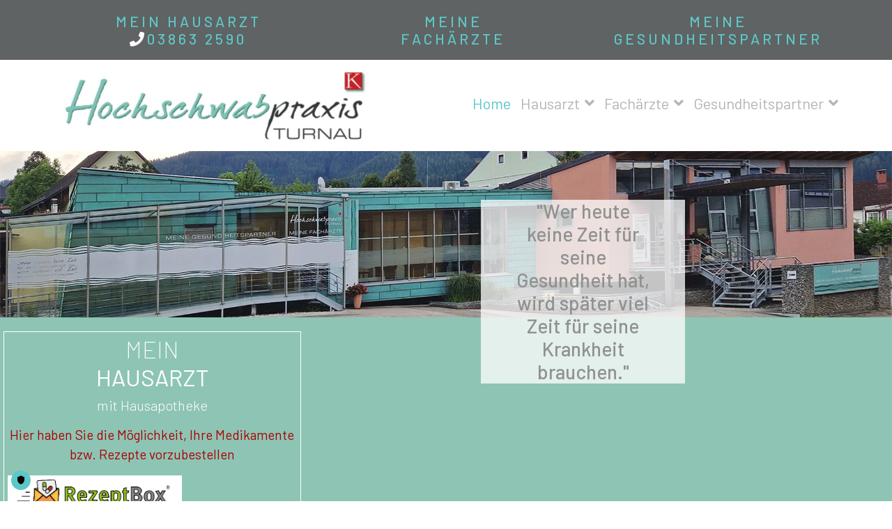

--- FILE ---
content_type: text/html; charset=utf-8
request_url: https://www.hochschwabpraxis.at/
body_size: 6888
content:

<!doctype html>
<html lang="en">
    <head>
        <meta charset="utf-8">
        <!-- TRUENDO Privacy Center -->
        <script id="truendoAutoBlock" type="text/javascript" src="https://cdn.priv.center/pc/truendo_cmp.pid.js" data-siteid="c70d3797-7024-4173-a9b8-0accf9b8dc91"></script>
        <!-- End TRUENDO Privacy Center -->
        <meta name="viewport" content="width=device-width, initial-scale=1, shrink-to-fit=no">
        <link rel="canonical" href="https://www.hochschwabpraxis.at/">
        <base href="https://www.hochschwabpraxis.at/" />
	<meta http-equiv="content-type" content="text/html; charset=utf-8" />
	<meta name="keywords" content="Hausarzt, Turnau, Kroißenbrunner, Lehrpraxis, Allgemeinmedizin, Ausbildungsstelle, Turnus, Turnusarzt" />
	<meta name="description" content="Hochschwabpraxis Turnau - Hausarzt mit Hausapotheke Dr. Norbert Kroißenbrunner Lehrpraxis mit Ausbildungsstelle Turnus Allgemeinmedizin &amp; Gesundheitspartner - Masseurin, Hebamme, Fußpflegerin, Psychotherapeuten, Sanitätsfachhandel, Physiotherapeuten, Ernährungsberaterin, Konfliktmanagerin, Shiatsu-Praktikerin, Cranio-Praktikerin &amp; Fachärzte -  Kinderärztin, Rheumatologe/Internist - inmitten der Steirischen Romantik im Hochschwabgebiet." />
	<meta name="generator" content="HELIX_ULTIMATE_GENERATOR_TEXT" />
	<title>Hochschwabpraxis Turnau</title>
	<link href="/images/favicon.ico" rel="shortcut icon" type="image/vnd.microsoft.icon" />
	<link href="/components/com_sppagebuilder/assets/css/font-awesome-5.min.css?f0e5a433315546f965c8eafdf01f63c5" rel="stylesheet" type="text/css" />
	<link href="/components/com_sppagebuilder/assets/css/font-awesome-v4-shims.css?f0e5a433315546f965c8eafdf01f63c5" rel="stylesheet" type="text/css" />
	<link href="/components/com_sppagebuilder/assets/css/animate.min.css?f0e5a433315546f965c8eafdf01f63c5" rel="stylesheet" type="text/css" />
	<link href="/components/com_sppagebuilder/assets/css/sppagebuilder.css?f0e5a433315546f965c8eafdf01f63c5" rel="stylesheet" type="text/css" />
	<link href="/components/com_sppagebuilder/assets/css/magnific-popup.css" rel="stylesheet" type="text/css" />
	<link href="//fonts.googleapis.com/css?family=Barlow:100,100i,200,200i,300,300i,400,400i,500,500i,600,600i,700,700i,800,800i,900,900i&subset=latin&display=swap" rel="stylesheet" media="none" onload="media=&quot;all&quot;" type="text/css" />
	<link href="/templates/shaper_stellar/css/bootstrap.min.css" rel="stylesheet" type="text/css" />
	<link href="/plugins/system/helixultimate/assets/css/system-j3.min.css" rel="stylesheet" type="text/css" />
	<link href="/templates/shaper_stellar/css/font-awesome.min.css" rel="stylesheet" type="text/css" />
	<link href="/templates/shaper_stellar/css/stellar-icon.css" rel="stylesheet" type="text/css" />
	<link href="/templates/shaper_stellar/css/fa-v4-shims.css" rel="stylesheet" type="text/css" />
	<link href="/templates/shaper_stellar/css/template.css" rel="stylesheet" type="text/css" />
	<link href="/templates/shaper_stellar/css/presets/default.css" rel="stylesheet" type="text/css" />
	<style type="text/css">
@media(min-width: 1400px) {.sppb-row-container { max-width: 1320px; }}.sp-page-builder .page-content #section-id-6af5d075-3e2c-4911-9887-f36b7a63fa0c{box-shadow:0 0 0 0 #FFFFFF;}.sp-page-builder .page-content #section-id-6af5d075-3e2c-4911-9887-f36b7a63fa0c{padding-top:0px;padding-right:0px;padding-bottom:0px;padding-left:0px;margin-top:0px;margin-right:0px;margin-bottom:0px;margin-left:0px;border-style:solid;border-color:#FFFFFF;border-width:0 0 0px 0;}#column-id-b69c5ae5-574e-46f4-9993-95374b638b67{box-shadow:0 0 0 0 #FFFFFF;}#column-wrap-id-b69c5ae5-574e-46f4-9993-95374b638b67{max-width:100%;flex-basis:100%;}@media (max-width:1199.98px) {#column-wrap-id-b69c5ae5-574e-46f4-9993-95374b638b67{max-width:100%;flex-basis:100%;}}@media (max-width:991.98px) {#column-wrap-id-b69c5ae5-574e-46f4-9993-95374b638b67{max-width:100%;flex-basis:100%;}}@media (max-width:767.98px) {#column-wrap-id-b69c5ae5-574e-46f4-9993-95374b638b67{max-width:100%;flex-basis:100%;}}@media (max-width:575.98px) {#column-wrap-id-b69c5ae5-574e-46f4-9993-95374b638b67{max-width:100%;flex-basis:100%;}}#sppb-addon-335bab62-7f93-4ea0-a7cb-92f7e94f1f8d #addon-title-335bab62-7f93-4ea0-a7cb-92f7e94f1f8d-0{margin-top:0px;margin-right:0px;margin-bottom:0px;margin-left:0px;padding-top:0px;padding-right:0px;padding-bottom:0px;padding-left:0px;}#sppb-addon-335bab62-7f93-4ea0-a7cb-92f7e94f1f8d #addon-content-335bab62-7f93-4ea0-a7cb-92f7e94f1f8d-0{margin-top:0px;margin-right:0px;margin-bottom:0px;margin-left:0px;padding-top:px;padding-right:0px;padding-bottom:px;padding-left:0px;}#sppb-addon-335bab62-7f93-4ea0-a7cb-92f7e94f1f8d .sppb-carousel-text{text-align:center;}#sppb-addon-335bab62-7f93-4ea0-a7cb-92f7e94f1f8d .sppb-carousel{ transform-origin:50% 50%; }.sp-page-builder .page-content #section-id-635f5af0-3db4-4d0d-8f85-d9ab46099909{background-color:rgb(142, 196, 180);box-shadow:0 0 0 0 #FFFFFF;}.sp-page-builder .page-content #section-id-635f5af0-3db4-4d0d-8f85-d9ab46099909{padding-top:15px;padding-right:0px;padding-bottom:15px;padding-left:0px;margin-top:0px;margin-right:0px;margin-bottom:0px;margin-left:0px;color:rgb(255, 255, 255);border-style:solid;border-color:rgb(255, 255, 255);border-width:0px 0px 0px 0px;}@media (min-width:1400px) {#section-id-635f5af0-3db4-4d0d-8f85-d9ab46099909 > .sppb-row-container { max-width:px;}}#column-id-1cc442a6-3d00-4c7f-9159-5394c9eb3f0d{padding-top:5px;padding-right:5px;padding-bottom:5px;padding-left:5px;border-width:1px;border-color:#fff;border-style:solid;}#column-wrap-id-1cc442a6-3d00-4c7f-9159-5394c9eb3f0d{max-width:33.33%;flex-basis:33.33%;margin-top:5px;margin-right:5px;margin-bottom:5px;margin-left:5px;}@media (max-width:1199.98px) {#column-wrap-id-1cc442a6-3d00-4c7f-9159-5394c9eb3f0d{max-width:33.333333%;flex-basis:33.333333%;}}@media (max-width:991.98px) {#column-wrap-id-1cc442a6-3d00-4c7f-9159-5394c9eb3f0d{max-width:33.333333%;flex-basis:33.333333%;}}@media (max-width:767.98px) {#column-wrap-id-1cc442a6-3d00-4c7f-9159-5394c9eb3f0d{max-width:100%;flex-basis:100%;}}@media (max-width:575.98px) {#column-wrap-id-1cc442a6-3d00-4c7f-9159-5394c9eb3f0d{max-width:100%;flex-basis:100%;}}#sppb-addon-3542b4fc-d1f6-4737-8a4d-13ed6141aa9f{box-shadow:0 0 0 0 #FFFFFF;}#sppb-addon-3542b4fc-d1f6-4737-8a4d-13ed6141aa9f h3{color:white;font-size:300%;font-weight:200;}#sppb-addon-3542b4fc-d1f6-4737-8a4d-13ed6141aa9f a{color:white;}#sppb-addon-3542b4fc-d1f6-4737-8a4d-13ed6141aa9f a:hover{font-weight:500;}#sppb-addon-3542b4fc-d1f6-4737-8a4d-13ed6141aa9f .sppb-addon-text-block{text-align:center;}#sppb-addon-3542b4fc-d1f6-4737-8a4d-13ed6141aa9f .sppb-addon-text-block{ transform-origin:50% 50%; }#sppb-addon-3542b4fc-d1f6-4737-8a4d-13ed6141aa9f .sppb-addon-text-block .sppb-addon-content{font-size:70%;}#sppb-addon-f0cdb7d9-2eb0-4a3a-aeb7-5e8a60153328{box-shadow:0 0 0 0 #FFFFFF;}#sppb-addon-f0cdb7d9-2eb0-4a3a-aeb7-5e8a60153328 h3{color:white;font-size:300%;font-weight:200;}#sppb-addon-f0cdb7d9-2eb0-4a3a-aeb7-5e8a60153328 a{color:white;}#sppb-addon-f0cdb7d9-2eb0-4a3a-aeb7-5e8a60153328 a:hover{font-weight:500;}#sppb-addon-f0cdb7d9-2eb0-4a3a-aeb7-5e8a60153328 .sppb-addon-text-block{text-align:center;}#sppb-addon-f0cdb7d9-2eb0-4a3a-aeb7-5e8a60153328 .sppb-addon-text-block{ transform-origin:50% 50%; }#sppb-addon-f0cdb7d9-2eb0-4a3a-aeb7-5e8a60153328 .sppb-addon-text-block .sppb-addon-content{font-size:20px;line-height:25px;}#sppb-addon-ce08eefa-1b8a-4561-ab61-11dcce332a6e{box-shadow:0 0 0 0 #FFFFFF;}#sppb-addon-ce08eefa-1b8a-4561-ab61-11dcce332a6e{color:rgb(170, 0, 0);}#sppb-addon-ce08eefa-1b8a-4561-ab61-11dcce332a6e .sppb-addon-text-block{text-align:center;}#sppb-addon-ce08eefa-1b8a-4561-ab61-11dcce332a6e .sppb-addon-text-block .sppb-addon-content{font-weight:400;font-size:120%;line-height:150%;}#sppb-addon-75a00ea0-84ee-44b3-a751-c1513f0ecc55{box-shadow:0 0 0 0 #FFFFFF;}#sppb-addon-75a00ea0-84ee-44b3-a751-c1513f0ecc55 img{width:250px;max-width:250px;}#sppb-addon-75a00ea0-84ee-44b3-a751-c1513f0ecc55 img{border-radius:0px;}#sppb-addon-75a00ea0-84ee-44b3-a751-c1513f0ecc55{text-align:center;}#column-id-9a1d9eae-31a6-43f6-bc2d-dcc16a4858df{padding-top:5px;padding-right:5px;padding-bottom:5px;padding-left:5px;box-shadow:0 0 0 0 #FFFFFF;border-width:1px;border-color:#fff;border-style:solid;}#column-wrap-id-9a1d9eae-31a6-43f6-bc2d-dcc16a4858df{max-width:32%;flex-basis:32%;margin-top:5px;margin-right:5px;margin-bottom:5px;margin-left:5px;}@media (max-width:1199.98px) {#column-wrap-id-9a1d9eae-31a6-43f6-bc2d-dcc16a4858df{max-width:33.333333%;flex-basis:33.333333%;}}@media (max-width:991.98px) {#column-wrap-id-9a1d9eae-31a6-43f6-bc2d-dcc16a4858df{max-width:33.333333%;flex-basis:33.333333%;}}@media (max-width:767.98px) {#column-wrap-id-9a1d9eae-31a6-43f6-bc2d-dcc16a4858df{max-width:100%;flex-basis:100%;}}@media (max-width:575.98px) {#column-wrap-id-9a1d9eae-31a6-43f6-bc2d-dcc16a4858df{max-width:100%;flex-basis:100%;}}#sppb-addon-ac2c0199-16e2-4b99-92ee-9d2d17a479d2{box-shadow:0 0 0 0 #FFFFFF;}#sppb-addon-ac2c0199-16e2-4b99-92ee-9d2d17a479d2 h3{color:white;font-size:300%;font-weight:200;}#sppb-addon-ac2c0199-16e2-4b99-92ee-9d2d17a479d2 a{color:white;}#sppb-addon-ac2c0199-16e2-4b99-92ee-9d2d17a479d2 a:hover{font-weight:500;}#sppb-addon-ac2c0199-16e2-4b99-92ee-9d2d17a479d2 .sppb-addon-text-block{text-align:center;}#sppb-addon-ac2c0199-16e2-4b99-92ee-9d2d17a479d2 .sppb-addon-text-block{ transform-origin:50% 50%; }#sppb-addon-ac2c0199-16e2-4b99-92ee-9d2d17a479d2 .sppb-addon-text-block .sppb-addon-content{font-size:70%;}#sppb-addon-3be016b2-e933-4614-b504-0f049127219f{box-shadow:0 0 0 0 #FFFFFF;}#sppb-addon-3be016b2-e933-4614-b504-0f049127219f h3{color:white;font-size:300%;font-weight:200;}#sppb-addon-3be016b2-e933-4614-b504-0f049127219f a{color:white;}#sppb-addon-3be016b2-e933-4614-b504-0f049127219f a:hover{font-weight:500;}#sppb-addon-3be016b2-e933-4614-b504-0f049127219f .sppb-addon-text-block{text-align:center;}#sppb-addon-3be016b2-e933-4614-b504-0f049127219f .sppb-addon-text-block .sppb-addon-content{font-size:120%;line-height:150%;}#column-id-773fc165-2235-4dd2-9c0a-3f96aba0dfc7{padding-top:5px;padding-right:5px;padding-bottom:5px;padding-left:5px;box-shadow:0 0 0 0 #FFFFFF;border-width:1px;border-color:#fff;border-style:solid;}#column-wrap-id-773fc165-2235-4dd2-9c0a-3f96aba0dfc7{max-width:32%;flex-basis:32%;margin-top:5px;margin-right:5px;margin-bottom:5px;margin-left:5px;}@media (max-width:1199.98px) {#column-wrap-id-773fc165-2235-4dd2-9c0a-3f96aba0dfc7{max-width:33.333333%;flex-basis:33.333333%;}}@media (max-width:991.98px) {#column-wrap-id-773fc165-2235-4dd2-9c0a-3f96aba0dfc7{max-width:33.333333%;flex-basis:33.333333%;}}@media (max-width:767.98px) {#column-wrap-id-773fc165-2235-4dd2-9c0a-3f96aba0dfc7{max-width:100%;flex-basis:100%;}}@media (max-width:575.98px) {#column-wrap-id-773fc165-2235-4dd2-9c0a-3f96aba0dfc7{max-width:100%;flex-basis:100%;}}#sppb-addon-7d69a355-bdd7-4f64-9c6b-b39ae38ba657{box-shadow:0 0 0 0 #FFFFFF;}#sppb-addon-7d69a355-bdd7-4f64-9c6b-b39ae38ba657 h3{color:white;font-size:300%;font-weight:200;}#sppb-addon-7d69a355-bdd7-4f64-9c6b-b39ae38ba657 a{color:white;}#sppb-addon-7d69a355-bdd7-4f64-9c6b-b39ae38ba657 a:hover{font-weight:500;}#sppb-addon-7d69a355-bdd7-4f64-9c6b-b39ae38ba657 .sppb-addon-text-block{text-align:center;}#sppb-addon-7d69a355-bdd7-4f64-9c6b-b39ae38ba657 .sppb-addon-text-block .sppb-addon-content{font-size:70%;}#sppb-addon-fa62b0c2-6b07-44d2-a721-a17bdbbf20c7{box-shadow:0 0 0 0 #FFFFFF;}#sppb-addon-fa62b0c2-6b07-44d2-a721-a17bdbbf20c7 h3{color:white;font-size:300%;font-weight:200;}#sppb-addon-fa62b0c2-6b07-44d2-a721-a17bdbbf20c7 a{color:white;}#sppb-addon-fa62b0c2-6b07-44d2-a721-a17bdbbf20c7 a:hover{font-weight:500;}#sppb-addon-fa62b0c2-6b07-44d2-a721-a17bdbbf20c7 .sppb-addon-text-block{text-align:center;}#sppb-addon-fa62b0c2-6b07-44d2-a721-a17bdbbf20c7 .sppb-addon-text-block .sppb-addon-content{font-size:120%;line-height:150%;}.sp-page-builder .page-content #section-id-c6f7ac3c-a152-41ba-9a56-2489bfb7d5ec{background-color:rgb(170, 0, 0);box-shadow:0 0 0 0 #FFFFFF;}.sp-page-builder .page-content #section-id-c6f7ac3c-a152-41ba-9a56-2489bfb7d5ec{padding-top:75px;padding-right:0px;padding-bottom:75px;padding-left:0px;margin-top:0px;margin-right:0px;margin-bottom:0px;margin-left:0px;}#column-id-529c05ed-bf29-4f31-865e-379bd5d1f880{box-shadow:0 0 0 0 #FFFFFF;}#column-wrap-id-529c05ed-bf29-4f31-865e-379bd5d1f880{max-width:100%;flex-basis:100%;}@media (max-width:1199.98px) {#column-wrap-id-529c05ed-bf29-4f31-865e-379bd5d1f880{max-width:100%;flex-basis:100%;}}@media (max-width:991.98px) {#column-wrap-id-529c05ed-bf29-4f31-865e-379bd5d1f880{max-width:100%;flex-basis:100%;}}@media (max-width:767.98px) {#column-wrap-id-529c05ed-bf29-4f31-865e-379bd5d1f880{max-width:100%;flex-basis:100%;}}@media (max-width:575.98px) {#column-wrap-id-529c05ed-bf29-4f31-865e-379bd5d1f880{max-width:100%;flex-basis:100%;}}#sppb-addon-de023607-74da-40ca-89dc-434235bf9e10{box-shadow:0 0 0 0 #FFFFFF;}#sppb-addon-de023607-74da-40ca-89dc-434235bf9e10{color:#ffffff;}#sppb-addon-de023607-74da-40ca-89dc-434235bf9e10 .sppb-addon-title{color:#aa0000;}#sppb-addon-de023607-74da-40ca-89dc-434235bf9e10 h3{text-align:center;}#sppb-addon-de023607-74da-40ca-89dc-434235bf9e10 a{color:#ffffff;}#sppb-addon-de023607-74da-40ca-89dc-434235bf9e10 .sppb-addon-text-block{text-align:center;}#sppb-addon-de023607-74da-40ca-89dc-434235bf9e10 .sppb-addon-text-block{ transform-origin:50% 50%; }.sp-page-builder .page-content #section-id-57bc3c7e-536f-45e7-96c2-21df5ae5d7ea{box-shadow:0 0 0 0 #FFFFFF;}.sp-page-builder .page-content #section-id-57bc3c7e-536f-45e7-96c2-21df5ae5d7ea{padding-top:15px;padding-right:0px;padding-bottom:15px;padding-left:0px;margin-top:0px;margin-right:0px;margin-bottom:0px;margin-left:0px;color:rgb(255, 255, 255);}@media (max-width:575.98px) {.sp-page-builder .page-content #section-id-57bc3c7e-536f-45e7-96c2-21df5ae5d7ea{padding-top:5px;padding-right:5px;padding-bottom:5px;padding-left:5px;}}#column-id-4a20574c-da0f-404e-addb-3ac9bc9a4b9a{box-shadow:0 0 0 0 #FFFFFF;}#column-wrap-id-4a20574c-da0f-404e-addb-3ac9bc9a4b9a{max-width:100%;flex-basis:100%;}@media (max-width:1199.98px) {#column-wrap-id-4a20574c-da0f-404e-addb-3ac9bc9a4b9a{max-width:100%;flex-basis:100%;}}@media (max-width:991.98px) {#column-wrap-id-4a20574c-da0f-404e-addb-3ac9bc9a4b9a{max-width:100%;flex-basis:100%;}}@media (max-width:767.98px) {#column-wrap-id-4a20574c-da0f-404e-addb-3ac9bc9a4b9a{max-width:100%;flex-basis:100%;}}@media (max-width:575.98px) {#column-wrap-id-4a20574c-da0f-404e-addb-3ac9bc9a4b9a{max-width:100%;flex-basis:100%;}}#sppb-addon-294e3e30-8158-4864-bf02-a7766f3cbc2d{box-shadow:0 0 0 0 #FFFFFF;}#sppb-addon-294e3e30-8158-4864-bf02-a7766f3cbc2d .sppb-addon-title{color:#100F0F;}#sppb-addon-294e3e30-8158-4864-bf02-a7766f3cbc2d img{border-radius:0px;}#sppb-addon-294e3e30-8158-4864-bf02-a7766f3cbc2d{text-align:center;}body{font-family: 'Barlow', sans-serif;font-weight: 300;text-decoration: none;}
h1{font-family: 'Barlow', sans-serif;font-weight: 800;text-decoration: none;}
h2{font-family: 'Barlow', sans-serif;font-weight: 600;text-decoration: none;}
h3{font-family: 'Barlow', sans-serif;text-decoration: none;}
h4{font-family: 'Barlow', sans-serif;text-decoration: none;}
.sp-megamenu-parent > li > a, .sp-megamenu-parent > li > span, .sp-megamenu-parent .sp-dropdown li.sp-menu-item > a{font-family: 'Barlow', sans-serif;text-decoration: none;}
.menu.nav-pills > li > a, .menu.nav-pills > li > span, .menu.nav-pills .sp-dropdown li.sp-menu-item > a{font-family: 'Barlow', sans-serif;text-decoration: none;}
.logo-image {height:105px;}.logo-image {height:105px;}#sp-footerend{ background-image:url("/images/footerback.jpg");background-repeat:no-repeat;background-size:cover;background-position:50% 100%; }
	</style>
	<script type="application/json" class="joomla-script-options new">{"csrf.token":"d92319ec12926671454589a6a4c5d423","system.paths":{"root":"","base":""},"data":{"breakpoints":{"tablet":991,"mobile":480},"header":{"stickyOffset":"100"}}}</script>
	<script src="/components/com_sppagebuilder/assets/js/common.js" type="text/javascript"></script>
	<script src="/media/system/js/core.js?b193e118c6d11a64243f7a680b383702" type="text/javascript"></script>
	<script src="/media/jui/js/jquery.min.js?b193e118c6d11a64243f7a680b383702" type="text/javascript"></script>
	<script src="/media/jui/js/jquery-noconflict.js?b193e118c6d11a64243f7a680b383702" type="text/javascript"></script>
	<script src="/media/jui/js/jquery-migrate.min.js?b193e118c6d11a64243f7a680b383702" type="text/javascript"></script>
	<script src="/components/com_sppagebuilder/assets/js/jquery.parallax.js?f0e5a433315546f965c8eafdf01f63c5" type="text/javascript"></script>
	<script src="/components/com_sppagebuilder/assets/js/sppagebuilder.js?f0e5a433315546f965c8eafdf01f63c5" defer="defer" type="text/javascript"></script>
	<script src="/components/com_sppagebuilder/assets/js/addons/text_block.js" type="text/javascript"></script>
	<script src="/components/com_sppagebuilder/assets/js/jquery.magnific-popup.min.js" type="text/javascript"></script>
	<script src="/components/com_sppagebuilder/assets/js/addons/image.js" type="text/javascript"></script>
	<script src="/templates/shaper_stellar/js/popper.min.js" type="text/javascript"></script>
	<script src="/templates/shaper_stellar/js/bootstrap.min.js" type="text/javascript"></script>
	<script src="/templates/shaper_stellar/js/main.js" type="text/javascript"></script>
	<script type="text/javascript">
jQuery(document).ready(function ($) {
			var cssClass = "";
			var clipPathUrl = "svg-shape-75a00ea0-84ee-44b3-a751-c1513f0ecc55";
			var shapeEnabled = "0";
			
			$(document).on("click", "#sppb-addon-75a00ea0-84ee-44b3-a751-c1513f0ecc55 .sppb-image-lightbox", function (event) {
				event.preventDefault();
				var $this = $(this);

				function applyStyles(img){
						var figure = $(".mfp-figure");
						var height = img[0].naturalHeight;
									
						if(shapeEnabled == 1){

						figure.attr("has-shape", "");
						img.css("max-height", height);
						img.css("padding", 0);

						if(cssClass){
							img.addClass(cssClass);
						}
	
						if (clipPathUrl) {
							img.css("clip-path", "url(#" + clipPathUrl + ")");
						}
					}
				}

				if ($.magnificPopup.instance) {
            		$.magnificPopup.close();
        		}
	
				if ($this.magnificPopup) {
					$this.magnificPopup({
						type: $this.data("popup_type"),
						mainClass: $this.data("mainclass"),
						callbacks: {
							imageLoadComplete: function () {
									var img = this.currItem.img;
									applyStyles(img);
							}
						}
					}).magnificPopup("open");
				}
			});
		});jQuery(document).ready(function ($) {
			var cssClass = "";
			var clipPathUrl = "svg-shape-294e3e30-8158-4864-bf02-a7766f3cbc2d";
			var shapeEnabled = "0";
			
			$(document).on("click", "#sppb-addon-294e3e30-8158-4864-bf02-a7766f3cbc2d .sppb-image-lightbox", function (event) {
				event.preventDefault();
				var $this = $(this);

				function applyStyles(img){
						var figure = $(".mfp-figure");
						var height = img[0].naturalHeight;
									
						if(shapeEnabled == 1){

						figure.attr("has-shape", "");
						img.css("max-height", height);
						img.css("padding", 0);

						if(cssClass){
							img.addClass(cssClass);
						}
	
						if (clipPathUrl) {
							img.css("clip-path", "url(#" + clipPathUrl + ")");
						}
					}
				}

				if ($.magnificPopup.instance) {
            		$.magnificPopup.close();
        		}
	
				if ($this.magnificPopup) {
					$this.magnificPopup({
						type: $this.data("popup_type"),
						mainClass: $this.data("mainclass"),
						callbacks: {
							imageLoadComplete: function () {
									var img = this.currItem.img;
									applyStyles(img);
							}
						}
					}).magnificPopup("open");
				}
			});
		});template="shaper_stellar";
	</script>
	<meta property="article:author" content="Super User"/>
	<meta property="article:published_time" content="2024-07-23 05:13:32"/>
	<meta property="article:modified_time" content="2025-12-09 08:52:19"/>
	<meta property="og:locale" content="de-DE" />
	<meta property="og:title" content="Hochschwabpraxis Turnau" />
	<meta property="og:type" content="website" />
	<meta property="og:url" content="https://www.hochschwabpraxis.at/" />
	<meta property="fb:app_id" content="root" />
	<meta property="og:site_name" content="Hochschwabpraxis" />
	<meta name="twitter:card" content="summary" />
	<meta name="twitter:site" content="Hochschwabpraxis" />
    </head>
    <body class="site helix-ultimate hu com_sppagebuilder com-sppagebuilder view-page layout-default task-none itemid-101 de-de ltr layout-fluid offcanvas-init offcanvs-position-right">
    
    <div class="body-wrapper">
        <div class="body-innerwrapper">
            <div id="sp-top-bar"><div class="container"><div class="container-inner"><div class="row"><div id="sp-top1" class="col-lg-4"><div class="sp-column text-center sppb-text-center"><div class="sp-module "><div class="sp-module-content">

<div class="custom"  >
	<h6 class="sppb-addon-title" style="font-size:150%"><a href="https://hochschwabpraxis.at/index.php/hausarzt">Mein Hausarzt </a><br /> <i class="fas fa-phone"></i><span><a href="tel:+4338632590">03863 2590</a></span></h6></div>
</div></div></div></div><div id="sp-top2" class="col-lg-4"><div class="sp-column text-center sppb-text-center"><div class="sp-module "><div class="sp-module-content">

<div class="custom"  >
	<h6 class="sppb-addon-title"  style="font-size:150%"><a href="https://hochschwabpraxis.at/index.php/fachaerzte">Meine<br /> Fachärzte</a></h6></div>
</div></div></div></div><div id="sp-top2" class="col-lg-4"><div class="sp-column text-center sppb-text-center"><div class="sp-module "><div class="sp-module-content">

<div class="custom"  >
	<h6 class="sppb-addon-title"  style="font-size:150%"><a href="https://hochschwabpraxis.at/index.php/gesundheitspartner">Meine <br>Gesundheitspartner</a></h6></div>
</div></div></div></div></div></div></div></div><header id="sp-header"><div class="container"><div class="container-inner"><div class="row"><div id="sp-logo" class="col-8 col-lg-5"><div class="sp-column"><div class="logo"><a href="/"><img class="logo-image d-none d-lg-inline-block" src="/images/logo.jpg" alt="Hochschwabpraxis"><img class="logo-image-phone d-inline-block d-lg-none" src="/images/logo_m.jpg" alt="Hochschwabpraxis"></a></div></div></div><div id="sp-menu" class="col-4 col-lg-7"><div class="sp-column"><nav class="sp-megamenu-wrapper" role="navigation"><a id="offcanvas-toggler" aria-label="Navigation" class="offcanvas-toggler-right d-block d-lg-none" href="#"><i class="fa fa-bars" aria-hidden="true" title="Navigation"></i></a><ul class="sp-megamenu-parent menu-animation-none d-none d-lg-block"><li class="sp-menu-item current-item active"><a aria-current="page"  href="/"  >Home</a></li><li class="sp-menu-item sp-has-child"><a   href="/hausarzt"  >Hausarzt</a><div class="sp-dropdown sp-dropdown-main sp-menu-right" style="width: 240px;"><div class="sp-dropdown-inner"><ul class="sp-dropdown-items"><li class="sp-menu-item"><a   href="/hausarzt/praxis"  >Praxis</a></li><li class="sp-menu-item"><a   href="/hausarzt/leistungen"  >Leistungen</a></li><li class="sp-menu-item"><a   href="/hausarzt/kontakt"  >Kontakt</a></li><li class="sp-menu-item"><a   href="/hausarzt/download"  >Download</a></li></ul></div></div></li><li class="sp-menu-item sp-has-child"><a   href="/fachaerzte"  >Fachärzte</a><div class="sp-dropdown sp-dropdown-main sp-menu-right" style="width: 240px;"><div class="sp-dropdown-inner"><ul class="sp-dropdown-items"><li class="sp-menu-item"><a   href="/fachaerzte/meine-kinderaerztin"  >Meine Kinderärztin</a></li><li class="sp-menu-item"><a   href="/fachaerzte/mein-rheumatologe-internist"  >Mein Rheumatologe/Internist</a></li></ul></div></div></li><li class="sp-menu-item sp-has-child"><a   href="/gesundheitspartner"  >Gesundheitspartner</a><div class="sp-dropdown sp-dropdown-main sp-menu-right" style="width: 240px;"><div class="sp-dropdown-inner"><ul class="sp-dropdown-items"><li class="sp-menu-item"><a   href="/gesundheitspartner/meine-cranio-praktikerin"  >Meine Cranio-Praktikerin</a></li><li class="sp-menu-item"><a   href="/gesundheitspartner/meine-ernaehrungsberaterin"  >Meine Ernährungsberaterin</a></li><li class="sp-menu-item"><a   href="/gesundheitspartner/meine-fusspflegerin"  >Meine Fußpflegerin</a></li><li class="sp-menu-item"><a   href="/gesundheitspartner/meine-hebamme"  >Meine Hebamme</a></li><li class="sp-menu-item"><a   href="/gesundheitspartner/meine-masseurin"  >Meine Masseurin</a></li><li class="sp-menu-item sp-has-child"><a   href="/gesundheitspartner/meine-physiotherapeuten"  >Meine Physiotherapeuten</a><div class="sp-dropdown sp-dropdown-sub sp-menu-right" style="width: 240px;"><div class="sp-dropdown-inner"><ul class="sp-dropdown-items"><li class="sp-menu-item"><a   href="/gesundheitspartner/meine-physiotherapeuten/meine-physiotherapeutin-andrea"  >Meine Physiotherapeutin Andrea</a></li><li class="sp-menu-item"><a   href="/gesundheitspartner/meine-physiotherapeuten/meine-physiotherapeutin-julia"  >Meine Physiotherapeutin Julia</a></li></ul></div></div></li><li class="sp-menu-item sp-has-child"><a   href="/gesundheitspartner/meine-psychotherapeuten"  >Meine Psychotherapeuten</a><div class="sp-dropdown sp-dropdown-sub sp-menu-right" style="width: 240px;"><div class="sp-dropdown-inner"><ul class="sp-dropdown-items"><li class="sp-menu-item"><a   href="/gesundheitspartner/meine-psychotherapeuten/mein-psychotherapeut-walter"  >Mein Psychotherapeut</a></li><li class="sp-menu-item"><a   href="/gesundheitspartner/meine-psychotherapeuten/mein-psychotherapeutin"  >Mein Psychotherapeutin</a></li></ul></div></div></li><li class="sp-menu-item"><a   href="/gesundheitspartner/mein-sanitaetsfachhandel"  >Mein Sanitätsfachhandel</a></li><li class="sp-menu-item"><a   href="/gesundheitspartner/meine-shiatsu-praktikerin"  >Meine Shiatsu-Praktikerin</a></li></ul></div></div></li></ul></nav></div></div></div></div></div></header>            
<section id="sp-section-1" >

				
	
<div class="row">
	<div id="sp-title" class="col-lg-12 "><div class="sp-column "></div></div></div>
				
	</section>

<section id="sp-main-body" >

				
	
<div class="row">
	
<main id="sp-component" class="col-lg-12 ">
	<div class="sp-column ">
		<div id="system-message-container">
	</div>


		
		
<div id="sp-page-builder" class="sp-page-builder  page-1" x-data="easystoreProductList">

	
	<div class="page-content" x-data="easystoreProductDetails">
				<div id="section-id-6af5d075-3e2c-4911-9887-f36b7a63fa0c" class="sppb-section" ><div class="sppb-container-inner"><div class="sppb-row"><div class="sppb-row-column  " id="column-wrap-id-b69c5ae5-574e-46f4-9993-95374b638b67"><div id="column-id-b69c5ae5-574e-46f4-9993-95374b638b67" class="sppb-column " ><div class="sppb-column-addons"><div id="sppb-addon-wrapper-335bab62-7f93-4ea0-a7cb-92f7e94f1f8d" class="sppb-addon-wrapper  addon-root-carousel"><div id="sppb-addon-335bab62-7f93-4ea0-a7cb-92f7e94f1f8d" class="clearfix  "     ><div id="sppb-carousel-335bab62-7f93-4ea0-a7cb-92f7e94f1f8d" data-interval="false" class="sppb-carousel sppb-slide doc_slide"><div class="sppb-carousel-inner"><div class="sppb-item sppb-item-335bab62-7f93-4ea0-a7cb-92f7e94f1f8d0  sppb-item-has-bg active"><img src="/images/2024/09/13/slide2024neu.jpg" alt=""><div class="sppb-carousel-item-inner"><div class="sppb-carousel-caption"><div class="sppb-carousel-text"><div id="addon-content-335bab62-7f93-4ea0-a7cb-92f7e94f1f8d-0" class="sppb-carousel-content"><h3>"Wer heute keine Zeit für seine Gesundheit hat, wird später viel Zeit für seine Krankheit brauchen."</h3></div></div></div></div></div></div></div></div></div></div></div></div></div></div></div><section id="section-id-635f5af0-3db4-4d0d-8f85-d9ab46099909" class="sppb-section" ><div class="sppb-row-container"><div class="sppb-row"><div class="sppb-row-column  " id="column-wrap-id-1cc442a6-3d00-4c7f-9159-5394c9eb3f0d"><div id="column-id-1cc442a6-3d00-4c7f-9159-5394c9eb3f0d" class="sppb-column  " ><div class="sppb-column-addons"><div id="sppb-addon-wrapper-3542b4fc-d1f6-4737-8a4d-13ed6141aa9f" class="sppb-addon-wrapper  addon-root-text-block"><div id="sppb-addon-3542b4fc-d1f6-4737-8a4d-13ed6141aa9f" class="clearfix  "     ><div class="sppb-addon sppb-addon-text-block " ><div class="sppb-addon-content"><h3><a rel="" href="/hausarzt">MEIN</a><br><a rel="" href="/hausarzt"><strong>HAUSARZT</strong></a></h3></div></div></div></div><div id="sppb-addon-wrapper-f0cdb7d9-2eb0-4a3a-aeb7-5e8a60153328" class="sppb-addon-wrapper  addon-root-text-block"><div id="sppb-addon-f0cdb7d9-2eb0-4a3a-aeb7-5e8a60153328" class="clearfix  "     ><div class="sppb-addon sppb-addon-text-block " ><div class="sppb-addon-content"><p>mit Hausapotheke</p></div></div></div></div><div id="sppb-addon-wrapper-ce08eefa-1b8a-4561-ab61-11dcce332a6e" class="sppb-addon-wrapper  addon-root-text-block"><div id="sppb-addon-ce08eefa-1b8a-4561-ab61-11dcce332a6e" class="clearfix  "     ><div class="sppb-addon sppb-addon-text-block " ><div class="sppb-addon-content"><p style="text-align:center;">Hier haben Sie die Möglichkeit, Ihre Medikamente bzw. Rezepte vorzubestellen</p></div></div></div></div><div id="sppb-addon-wrapper-75a00ea0-84ee-44b3-a751-c1513f0ecc55" class="sppb-addon-wrapper  addon-root-image"><div id="sppb-addon-75a00ea0-84ee-44b3-a751-c1513f0ecc55" class="clearfix  "     ><div class="sppb-addon sppb-addon-single-image   sppb-addon-image-shape"><div class="sppb-addon-content"><div class="sppb-addon-single-image-container"><a href="https://www.rezeptbox.at/hochschwabpraxis" target="_blank"><img class="sppb-img-responsive " src="/images/2024/07/30/rezeptbox1.jpg"  alt="Image" title="" width="565" height="106" /></a></div></div></div></div></div></div></div></div><div class="sppb-row-column  " id="column-wrap-id-9a1d9eae-31a6-43f6-bc2d-dcc16a4858df"><div id="column-id-9a1d9eae-31a6-43f6-bc2d-dcc16a4858df" class="sppb-column  " ><div class="sppb-column-addons"><div id="sppb-addon-wrapper-ac2c0199-16e2-4b99-92ee-9d2d17a479d2" class="sppb-addon-wrapper  addon-root-text-block"><div id="sppb-addon-ac2c0199-16e2-4b99-92ee-9d2d17a479d2" class="clearfix  "     ><div class="sppb-addon sppb-addon-text-block " ><div class="sppb-addon-content"><h3><a rel="" href="/gesundheitspartner">MEINE</a><br><a rel="" href="/gesundheitspartner"><strong>GESUNDHEITSPARTNER</strong></a></h3></div></div></div></div><div id="sppb-addon-wrapper-3be016b2-e933-4614-b504-0f049127219f" class="sppb-addon-wrapper  addon-root-text-block"><div id="sppb-addon-3be016b2-e933-4614-b504-0f049127219f" class="clearfix  "     ><div class="sppb-addon sppb-addon-text-block " ><div class="sppb-addon-content"><p><a rel="" href="/gesundheitspartner/meine-cranio-praktikerin">»Meine Cranio-Praktikerin</a><br><a rel="" href="/gesundheitspartner/meine-ernaehrungsberaterin">»Meine Ernährungsberaterin</a><br><a rel="" href="/gesundheitspartner/meine-fusspflegerin">»Meine Fußpflegerin</a><br><a rel="" href="/gesundheitspartner/meine-hebamme">»Meine Hebamme</a><br><a rel="" href="/gesundheitspartner/meine-masseurin">»Meine Masseurin</a><br><a rel="" href="/gesundheitspartner/meine-physiotherapeuten">»Meine Physiotherapeuten</a><br><a rel="" href="/gesundheitspartner/meine-psychotherapeuten">»Meine Psychotherapeuten</a><br><a rel="" href="/gesundheitspartner/mein-sanitaetsfachhandel">»Mein Sanitätsfachhandel</a><br><a rel="" href="/gesundheitspartner/meine-shiatsu-praktikerin">»Meine Shiatsu-Praktikerin</a><br><br></p></div></div></div></div></div></div></div><div class="sppb-row-column  " id="column-wrap-id-773fc165-2235-4dd2-9c0a-3f96aba0dfc7"><div id="column-id-773fc165-2235-4dd2-9c0a-3f96aba0dfc7" class="sppb-column  " ><div class="sppb-column-addons"><div id="sppb-addon-wrapper-7d69a355-bdd7-4f64-9c6b-b39ae38ba657" class="sppb-addon-wrapper  addon-root-text-block"><div id="sppb-addon-7d69a355-bdd7-4f64-9c6b-b39ae38ba657" class="clearfix  "     ><div class="sppb-addon sppb-addon-text-block " ><div class="sppb-addon-content"><h3><a rel="" href="/facharztp">MEINE</a><br><a rel="" href="/facharztp"><strong>FACHÄRZTE</strong></a></h3></div></div></div></div><div id="sppb-addon-wrapper-fa62b0c2-6b07-44d2-a721-a17bdbbf20c7" class="sppb-addon-wrapper  addon-root-text-block"><div id="sppb-addon-fa62b0c2-6b07-44d2-a721-a17bdbbf20c7" class="clearfix  "     ><div class="sppb-addon sppb-addon-text-block " ><div class="sppb-addon-content"><p><a rel="" href="/fachaerzte/meine-kinderaerztin">»Meine Kinderärztin</a><br><a rel="" href="/fachaerzte/mein-rheumatologe-internist">»Mein Rheumatologe/Internist</a></p></div></div></div></div></div></div></div></div></div></section><section id="section-id-c6f7ac3c-a152-41ba-9a56-2489bfb7d5ec" class="sppb-section" ><div class="sppb-row-container"><div class="sppb-row"><div class="sppb-row-column  " id="column-wrap-id-529c05ed-bf29-4f31-865e-379bd5d1f880"><div id="column-id-529c05ed-bf29-4f31-865e-379bd5d1f880" class="sppb-column " ><div class="sppb-column-addons"><div id="sppb-addon-wrapper-de023607-74da-40ca-89dc-434235bf9e10" class="sppb-addon-wrapper  addon-root-text-block"><div id="sppb-addon-de023607-74da-40ca-89dc-434235bf9e10" class="clearfix  "     ><div class="sppb-addon sppb-addon-text-block " ><div class="sppb-addon-content"><h3><a target="_blank" rel="" href="/media/attachments/2025/10/20/ausbildungsstelleturnusallgemeinmedizin20251020_.pdf">ab sofort <span style="">AUSBILDUNGSSTELLE </span>Turnus Allgemeinmedizin Lehrpraxis</a></h3><h3><a target="_blank" rel="" href="/media/attachments/2025/10/20/ausbildungsstelleturnusallgemeinmedizin20251020_.pdf">&gt;&gt; AUSSCHREIBUNG &lt;&lt;</a></h3><p></p></div></div></div></div></div></div></div></div></div></section><section id="section-id-57bc3c7e-536f-45e7-96c2-21df5ae5d7ea" class="sppb-section" ><div class="sppb-row-container"><div class="sppb-row"><div class="sppb-row-column  " id="column-wrap-id-4a20574c-da0f-404e-addb-3ac9bc9a4b9a"><div id="column-id-4a20574c-da0f-404e-addb-3ac9bc9a4b9a" class="sppb-column  " ><div class="sppb-column-addons"><div id="sppb-addon-wrapper-294e3e30-8158-4864-bf02-a7766f3cbc2d" class="sppb-addon-wrapper  addon-root-image"><div id="sppb-addon-294e3e30-8158-4864-bf02-a7766f3cbc2d" class="clearfix  "     ><div class="sppb-addon sppb-addon-single-image   sppb-addon-image-shape"><h4 class="sppb-addon-title">Download Bereich</h4><div class="sppb-addon-content"><div class="sppb-addon-single-image-container"><a href="/index.php?option=com_sppagebuilder&view=page&id=25" ><img class="sppb-img-responsive " src="/images/2024/11/08/pdf_klein.png"  alt="Image" title="Download Bereich" width="80" height="80" /></a></div></div></div></div></div></div></div></div></div></div></section>
			</div>
</div>

			</div>
</main>
</div>
				
	</section>

<footer id="sp-footer" >

						<div class="container">
				<div class="container-inner">
			
	
<div class="row">
	<div id="sp-footer1" class="col-lg-4 "><div class="sp-column "><div class="sp-module "><h3 class="sp-module-title">Portalübersicht</h3><div class="sp-module-content"><ul class="menu_fomenue">
<li class="item-126 current active"><a href="/" >Home</a></li><li class="item-127"><a href="/ordination" >Ordination</a></li><li class="item-128"><a href="/gesundheitspartnerp" >Gesundheitspartner</a></li><li class="item-129"><a href="/facharztp" >Fachärzte</a></li></ul>
</div></div></div></div><div id="sp-footer2" class="col-lg-4 "><div class="sp-column "><div class="sp-module "><h3 class="sp-module-title">Gesundheitspartner</h3><div class="sp-module-content"><ul class="menu_fomenue">
<li class="item-131"><a href="/gesundheitspartner/meine-cranio-praktikerin" >Meine Cranio-Praktikerin</a></li><li class="item-117"><a href="/gesundheitspartner/meine-ernaehrungsberaterin" >Meine Ernährungsberaterin</a></li><li class="item-113"><a href="/gesundheitspartner/meine-fusspflegerin" >Meine Fußpflegerin</a></li><li class="item-111"><a href="/gesundheitspartner/meine-hebamme" >Meine Hebamme</a></li><li class="item-112"><a href="/gesundheitspartner/meine-masseurin" >Meine Masseurin</a></li><li class="item-116 menu-deeper menu-parent"><a href="/gesundheitspartner/meine-physiotherapeuten" >Meine Physiotherapeuten<span class="menu-toggler"></span></a><ul class="menu-child"><li class="item-132"><a href="/gesundheitspartner/meine-physiotherapeuten/meine-physiotherapeutin-andrea" >Meine Physiotherapeutin Andrea</a></li><li class="item-133"><a href="/gesundheitspartner/meine-physiotherapeuten/meine-physiotherapeutin-julia" >Meine Physiotherapeutin Julia</a></li></ul></li><li class="item-135 menu-deeper menu-parent"><a href="/gesundheitspartner/meine-psychotherapeuten" >Meine Psychotherapeuten<span class="menu-toggler"></span></a><ul class="menu-child"><li class="item-114"><a href="/gesundheitspartner/meine-psychotherapeuten/mein-psychotherapeut-walter" >Mein Psychotherapeut</a></li><li class="item-136"><a href="/gesundheitspartner/meine-psychotherapeuten/mein-psychotherapeutin" >Mein Psychotherapeutin</a></li></ul></li><li class="item-115"><a href="/gesundheitspartner/mein-sanitaetsfachhandel" >Mein Sanitätsfachhandel</a></li><li class="item-119"><a href="/gesundheitspartner/meine-shiatsu-praktikerin" >Meine Shiatsu-Praktikerin</a></li></ul>
</div></div></div></div><div id="sp-footer3" class="col-lg-4 "><div class="sp-column "><div class="sp-module "><h3 class="sp-module-title">So finden Sie uns</h3><div class="sp-module-content">

<div class="custom"  >
	<h4>Hochschwabpraxis Turnau</h4>
<div class="addrow">8625 Turnau, Marktplatz 17b<br />
  
<a href="https://hochschwabpraxis.at/hausarzt/kontakt" style="color:black;">Impressum</a></div></div>
</div></div></div></div></div>
							</div>
			</div>
			
	</footer>

<section id="sp-footerend" >

				
	
<div class="row">
	<div id="sp-footerend" class="col-lg-12 "><div class="sp-column "><div class="sp-module "><div class="sp-module-content">

<div class="custom"  style="background-image: url(/images/footerback.jpg)" >
	</div>
</div></div></div></div></div>
				
	</section>
        </div>
    </div>

    <!-- Off Canvas Menu -->
    <div class="offcanvas-overlay"></div>
    <div class="offcanvas-menu">
        <a href="#" class="close-offcanvas"><span class="fa fa-remove"></span></a>
        <div class="offcanvas-inner">
                            <div class="sp-module _menu"><div class="sp-module-content"><ul class="menu">
<li class="item-101 default current active"><a href="/" >Home</a></li><li class="item-121 menu-deeper menu-parent"><a href="/hausarzt" >Hausarzt<span class="menu-toggler"></span></a><ul class="menu-child"><li class="item-122"><a href="/hausarzt/praxis" >Praxis</a></li><li class="item-123"><a href="/hausarzt/leistungen" >Leistungen</a></li><li class="item-124"><a href="/hausarzt/kontakt" >Kontakt</a></li><li class="item-134"><a href="/hausarzt/download" >Download</a></li></ul></li><li class="item-110 menu-deeper menu-parent"><a href="/fachaerzte" >Fachärzte<span class="menu-toggler"></span></a><ul class="menu-child"><li class="item-125"><a href="/fachaerzte/meine-kinderaerztin" >Meine Kinderärztin</a></li><li class="item-130"><a href="/fachaerzte/mein-rheumatologe-internist" >Mein Rheumatologe/Internist</a></li></ul></li><li class="item-109 menu-deeper menu-parent"><a href="/gesundheitspartner" >Gesundheitspartner<span class="menu-toggler"></span></a><ul class="menu-child"><li class="item-131"><a href="/gesundheitspartner/meine-cranio-praktikerin" >Meine Cranio-Praktikerin</a></li><li class="item-117"><a href="/gesundheitspartner/meine-ernaehrungsberaterin" >Meine Ernährungsberaterin</a></li><li class="item-113"><a href="/gesundheitspartner/meine-fusspflegerin" >Meine Fußpflegerin</a></li><li class="item-111"><a href="/gesundheitspartner/meine-hebamme" >Meine Hebamme</a></li><li class="item-112"><a href="/gesundheitspartner/meine-masseurin" >Meine Masseurin</a></li><li class="item-116 menu-deeper menu-parent"><a href="/gesundheitspartner/meine-physiotherapeuten" >Meine Physiotherapeuten<span class="menu-toggler"></span></a><ul class="menu-child"><li class="item-132"><a href="/gesundheitspartner/meine-physiotherapeuten/meine-physiotherapeutin-andrea" >Meine Physiotherapeutin Andrea</a></li><li class="item-133"><a href="/gesundheitspartner/meine-physiotherapeuten/meine-physiotherapeutin-julia" >Meine Physiotherapeutin Julia</a></li></ul></li><li class="item-135 menu-deeper menu-parent"><a href="/gesundheitspartner/meine-psychotherapeuten" >Meine Psychotherapeuten<span class="menu-toggler"></span></a><ul class="menu-child"><li class="item-114"><a href="/gesundheitspartner/meine-psychotherapeuten/mein-psychotherapeut-walter" >Mein Psychotherapeut</a></li><li class="item-136"><a href="/gesundheitspartner/meine-psychotherapeuten/mein-psychotherapeutin" >Mein Psychotherapeutin</a></li></ul></li><li class="item-115"><a href="/gesundheitspartner/mein-sanitaetsfachhandel" >Mein Sanitätsfachhandel</a></li><li class="item-119"><a href="/gesundheitspartner/meine-shiatsu-praktikerin" >Meine Shiatsu-Praktikerin</a></li></ul></li></ul>
</div></div>
                    </div>
    </div>

    
    
    
    <!-- Go to top -->
    
    </body>
</html>

--- FILE ---
content_type: text/css
request_url: https://www.hochschwabpraxis.at/templates/shaper_stellar/css/template.css
body_size: 13502
content:
/**
 * @package Helix Ultimate Framework
 * @author JoomShaper https://www.joomshaper.com
 * @copyright Copyright (c) 2010 - 2018 JoomShaper
 * @license http://www.gnu.org/licenses/gpl-2.0.html GNU/GPLv2 or Later
 */
body {
  text-rendering: auto;
  -webkit-font-smoothing: antialiased;
  -moz-osx-font-smoothing: grayscale;
}
body.helix-ultimate-preloader {
  overflow: hidden;
}
body.helix-ultimate-preloader:before {
  content: " ";
  position: fixed;
  top: 0;
  left: 0;
  width: 100%;
  height: 100%;
  z-index: 99998;
  background: rgba(255, 255, 255, .9);
}
body.helix-ultimate-preloader:after {
  content: "\f110";
  font-family: "Font Awesome 5 Free";
  font-weight: 900;
  font-size: 36px;
  position: fixed;
  top: 50%;
  left: 50%;
  margin-top: -24px;
  margin-left: -24px;
  width: 48px;
  height: 48px;
  line-break: 48px;
  text-align: center;
  color: #007bff;
  -webkit-animation: fa-spin 2s infinite linear;
  animation: fa-spin 2s infinite linear;
  z-index: 99999;
}
a {
  transition: color 400ms, background-color 400ms;
}
a, a:hover, a:focus, a:active {
  text-decoration: none;
}
label {
  font-weight: normal;
}
legend {
  padding-bottom: 10px;
}
img {
  display: block;
  max-width: 100%;
  height: auto;
}
.btn-primary {
  background-image: linear-gradient(131deg, #8200ff 0%, #4a4adc 100%);
}
.btn-primary:hover, .btn-primary:focus {
  background-image: linear-gradient(131deg, #4a4adc 0%, #8200ff 100%);
}
.sppb-btn {
  font-size: 14px;
  -webkit-transition: all 0.3s ease-in-out;
  transition: all 0.3s ease-in-out;
}
.sppb-btn:focus {
  box-shadow: none;
}
.sppb-btn-default {
  font-size: 14px;
  font-weight: 700;
  color: #fff;
  text-align: center;
  padding: 20px 30px;
  border: 0;
  border-radius: 100px;
  position: relative;
  z-index: 1;
  background-image: linear-gradient(131deg, #8200ff 0%, #4a4adc 100%);
}
.sppb-btn-default:after {
  content: "";
  position: absolute;
  width: 70%;
  height: 50%;
  top: 55%;
  left: 15%;
  z-index: -1;
  background-image: linear-gradient(131deg, #8200ff 0%, #4a4adc 100%);
  filter: blur(16px);
  opacity: 0;
  -webkit-transition: all 0.3s ease-in-out;
  transition: all 0.3s ease-in-out;
}
.sppb-btn-default:hover, .sppb-btn-default:focus {
  color: #fff;
  background-image: linear-gradient(-131deg, #8200ff 0%, #4a4adc 100%);
}
.sppb-btn-default:hover:after, .sppb-btn-default:focus:after {
  background-image: linear-gradient(-131deg, #8200ff 0%, #4a4adc 100%);
  opacity: 1;
}
.sppb-btn-primary {
  font-size: 14px;
  font-weight: 700;
  color: #fff;
  text-transform: uppercase;
  border-radius: 0;
  border: 0;
  background-color: transparent !important;
  padding: 0 60px 0 0;
  margin: 0;
  position: relative;
}
.sppb-btn-primary:after {
  content: "";
  position: absolute;
  width: 40px;
  height: 1px;
  right: 0;
  top: 50%;
  background: #fff;
  transform: translateY(-50%);
}
.sppb-btn-primary:focus, .sppb-btn-primary:hover {
  box-shadow: none;
}
.sppb-btn-secondary {
  font-size: 14px;
  font-weight: 700;
  color: #565656;
  text-transform: uppercase;
  border-radius: 0;
  border: 0;
  background-color: transparent !important;
  padding: 0 60px 0 0;
  margin: 0;
  position: relative;
}
.sppb-btn-secondary:after {
  content: "";
  position: absolute;
  width: 40px;
  height: 1px;
  right: 0;
  top: 50%;
  background: #565656;
  transform: translateY(-50%);
}
.sppb-btn-secondary:focus, .sppb-btn-secondary:hover {
  color: #565656;
  box-shadow: none;
}
.sppb-btn-info {
  font-weight: 400;
  color: #252525;
  text-align: center;
  padding: 20px 30px;
  border: 1px solid #e5e5e5;
  border-radius: 100px;
  background-color: transparent;
}
.sppb-btn-info:hover {
  border-color: #e5e5e5;
  background-color: transparent;
}
.sppb-btn-success {
  width: 100%;
  font-size: 14px;
  font-weight: 700;
  color: #fff;
  text-align: center;
  padding: 20px 30px;
  border-radius: 0;
  border: 1px solid #8200ff;
  background-image: linear-gradient(131deg, #8200ff 0%, #4a4adc 100%);
  -webkit-transition: all 0.3s ease-in-out;
  transition: all 0.3s ease-in-out;
}
.sppb-btn-success:hover {
  border-color: #8200ff;
  background-image: linear-gradient(-131deg, #8200ff 0%, #4a4adc 100%);
}
#sp-top-bar {
  padding: 8px 0;
  font-size: 0.875rem;
}
#sp-top-bar .sp-module {
  display: inline-block;
  margin: 0 0 0 1.25rem;
}
ul.social-icons {
  list-style: none;
  padding: 0;
  margin: -5px;
  display: inline-block;
}
ul.social-icons > li {
  display: inline-block;
  margin: 5px 7px;
}
.sp-module-content .mod-languages ul.lang-inline {
  margin: 0;
  padding: 0;
}
.sp-module-content .mod-languages ul.lang-inline li {
  border: none;
  display: inline-block;
  margin: 0 5px 0 0;
}
.sp-module-content .mod-languages ul.lang-inline li a {
  padding: 0 !important;
}
.sp-module-content .mod-languages ul.lang-inline li > a:before {
  display: none;
}
.sp-module-content .latestnews > li > a > span {
  display: block;
  margin-top: 5px;
  font-size: 85%;
}
.sp-contact-info {
  list-style: none;
  padding: 0;
  margin: 0 -10px;
}
.sp-contact-info li {
  display: inline-block;
  margin: 0 10px;
  font-size: 90%;
}
.sp-contact-info li i {
  margin: 0 3px;
}
#sp-header {
  height: 60px;
  left: 0;
  position: relative;
  top: 0;
  width: 100%;
  z-index: 99;
  box-shadow: 0 0 4px 0 rgba(0, 0, 0, 0.10);
  transition: 0.3s;
}
#sp-header .logo {
  /*height: 60px;*/
  display: inline-flex;
  margin: 0;
  align-items: center;
}
#sp-header .logo a {
  font-size: 24px;
  line-height: 1;
  margin: 0;
  padding: 0;
}
#sp-header .logo p {
  margin: 5px 0 0;
}
#sp-header.header-sticky {
  position: fixed;
  z-index: 9999;
  background-image: linear-gradient(131deg, #8200ff 0%, #4a4adc 100%) !important;
}
#sp-header .latestnews > li > a {
  display: block;
  line-height: 1.5;
}
.sppb-divider {
  border-image: linear-gradient(135deg, #8200ff, #4a4adc) 1;
}
#sp-title {
  min-height: 0;
}
.sp-page-title {
  padding: 30px 0;
  background-repeat: no-repeat;
  background-position: 50% 50%;
  background-size: cover;
  background-attachment: fixed;
}
.sp-page-title h2, .sp-page-title h3 {
  margin: 0;
  padding: 0;
  color: #fff;
}
.sp-page-title h2 {
  font-size: 24px;
  line-height: 1;
}
.sp-page-title h3 {
  font-size: 14px;
  font-weight: normal;
  line-height: 1;
  margin-top: 10px;
}
.sp-page-title .breadcrumb {
  background: none;
  padding: 0;
  margin: 10px 0 0 0;
}
.sp-page-title .breadcrumb > .active {
  color: rgba(255, 255, 255, 0.8);
}
.sp-page-title .breadcrumb > span, .sp-page-title .breadcrumb > li, .sp-page-title .breadcrumb > li + li:before, .sp-page-title .breadcrumb > li > a {
  color: #fff;
}
.sp-page-title {
  padding: 210px 0 205px;
  background-repeat: no-repeat !important;
  background-size: cover !important;
}
.sp-page-title h2 {
  font-size: 72px;
  color: #fff;
  font-weight: 700;
  text-align: center;
  text-transform: capitalize;
  line-height: 1.1;
}
.body-innerwrapper {
  overflow-x: hidden;
}
.layout-boxed .body-innerwrapper {
  max-width: 1240px;
  margin: 0 auto;
  box-shadow: 0 0 5px rgba(0, 0, 0, 0.2);
}
#sp-main-body {
  padding: 100px 0;
}
.com-sppagebuilder #sp-main-body {
  padding: 0;
}
#sp-left .sp-module, #sp-right .sp-module {
  margin-top: 40px;
  border: 1px solid #f3f3f3;
  padding: 20px;
  border-radius: 3px;
}
#sp-left .sp-module:first-child, #sp-right .sp-module:first-child {
  margin-top: 0;
}
#sp-left .sp-module .sp-module-title, #sp-right .sp-module .sp-module-title {
  margin: 0 0 30px;
  padding-bottom: 20px;
  font-size: 22px;
  font-weight: 700;
  border-bottom: 1px solid #f3f3f3;
}
#sp-left .sp-module ul, #sp-right .sp-module ul {
  list-style: none;
  padding: 0;
  margin: 0;
}
#sp-left .sp-module ul > li, #sp-right .sp-module ul > li {
  display: block;
  border-bottom: 1px solid #f3f3f3;
}
#sp-left .sp-module ul > li > a, #sp-right .sp-module ul > li > a {
  display: block;
  padding: 5px 0;
  line-height: 36px;
  padding: 2px 0;
}
#sp-left .sp-module ul > li:last-child, #sp-right .sp-module ul > li:last-child {
  border-bottom: none;
}
#sp-left .sp-module .categories-module ul, #sp-right .sp-module .categories-module ul {
  margin: 0 10px;
}
#sp-left .sp-module .latestnews > div, #sp-right .sp-module .latestnews > div {
  padding-bottom: 5px;
  margin-bottom: 5px;
  border-bottom: 1px solid #e8e8e8;
}
#sp-left .sp-module .latestnews > div:last-child, #sp-right .sp-module .latestnews > div:last-child {
  padding-bottom: 0;
  margin-bottom: 0;
  border-bottom: 0;
}
#sp-left .sp-module .latestnews > div > a, #sp-right .sp-module .latestnews > div > a {
  display: block;
  font-weight: 400;
}
#sp-left .sp-module .tagscloud, #sp-right .sp-module .tagscloud {
  margin: -2px 0;
}
#sp-left .sp-module .tagscloud .tag-name, #sp-right .sp-module .tagscloud .tag-name {
  display: inline-block;
  padding: 5px 10px;
  background: #808080;
  color: #fff;
  border-radius: 4px;
  margin: 2px 0;
}
#sp-left .sp-module .tagscloud .tag-name span, #sp-right .sp-module .tagscloud .tag-name span {
  display: inline-block;
  min-width: 10px;
  padding: 3px 7px;
  font-size: 12px;
  font-weight: 700;
  line-height: 1;
  text-align: center;
  white-space: nowrap;
  vertical-align: baseline;
  background-color: rgba(0, 0, 0, 0.2);
  border-radius: 10px;
}
#sp-left .sp-module .tagspopular ul > li, #sp-right .sp-module .tagspopular ul > li {
  border: none;
  display: inline-block;
}
#sp-left .sp-module .tagspopular ul > li > a, #sp-right .sp-module .tagspopular ul > li > a {
  padding: 6px 13px;
  border: 1px solid #e8e8e8;
  margin-bottom: 10px;
  margin-right: 10px;
  font-size: 14px;
  line-height: 1.5;
}
.login img {
  display: inline-block;
  margin: 20px 0;
}
.login .checkbox input[type="checkbox"] {
  margin-top: 6px;
}
.form-links ul {
  list-style: none;
  padding: 0;
  margin: 0;
}
.search .btn-toolbar {
  margin-bottom: 20px;
}
.search .btn-toolbar span.icon-search {
  margin: 0;
}
.search .btn-toolbar button {
  color: #fff;
}
.search .phrases .phrases-box .controls label {
  display: inline-block;
  margin: 0 20px 20px;
}
.search .phrases .ordering-box {
  margin-bottom: 15px;
}
.search .only label {
  display: inline-block;
  margin: 0 20px 20px;
}
.search .search-results dt.result-title {
  margin-top: 40px;
}
.search .search-results dt, .search .search-results dd {
  margin: 5px 0;
}
.filter-search .chzn-container-single .chzn-single {
  height: 34px;
  line-height: 34px;
}
.form-search .finder label {
  display: block;
}
.form-search .finder .input-medium {
  width: 60%;
  border-radius: 4px;
}
.finder .word input {
  display: inline-block;
}
.finder .search-results.list-striped li {
  padding: 20px 0;
}
.article-list .article {
  margin-bottom: 30px;
  padding: 20px;
  border: 1px solid #f5f5f5;
  border-radius: 3px;
}
.article-list .article .article-intro-image, .article-list .article .article-featured-video, .article-list .article .article-featured-audio, .article-list .article .article-feature-gallery {
  margin: -20px -20px 20px -20px;
  border-radius: 3px 3px 0 0;
  border-bottom: 1px solid #f5f5f5;
  overflow: hidden;
}
.article-list .article .article-intro-image img, .article-list .article .article-featured-video img, .article-list .article .article-featured-audio img, .article-list .article .article-feature-gallery img {
  border-radius: 3px 3px 0 0;
}
.article-list .article .article-intro-image img {
  width: 100%;
}
.article-list .article .article-header h1, .article-list .article .article-header h2 {
  font-size: 1.375rem;
  margin: 0 0 1.25rem 0;
}
.article-list .article .article-header h1 a, .article-list .article .article-header h2 a {
  color: #252525;
}
.article-list .article .article-header h1 a:hover, .article-list .article .article-header h2 a:hover, .article-list .article .article-header h1 a:active, .article-list .article .article-header h2 a:active, .article-list .article .article-header h1 a:focus, .article-list .article .article-header h2 a:focus {
  color: #3a39a5;
}
.article-list .article .article-body {
  display: flex;
  flex-direction: column;
  justify-content: space-between;
}
.article-list .article .article-body .article-info {
  margin-bottom: 0;
}
.article-list .article .article-body .article-info .category-name > a {
  font-size: 20px;
}
.article-list .article .readmore {
  font-size: 0.875rem;
}
.article-list .article .readmore a {
  color: #252525;
  font-weight: 500;
}
.article-list .article .readmore a:hover, .article-list .article .readmore a:active, .article-list .article .readmore a:focus {
  color: #3a39a5;
}
body.com-sppagebuilder .sppb-addon-articles-headline .customNavigation > a:hover, body.com-sppagebuilder .sppb-addon-articles-headline .customNavigation > a:focus {
  opacity: 1;
  color: #fff !important;
}
.sppb-addon-articles-headline .customNavigation .sppbSlideNext:hover, .sppb-addon-articles-headline .customNavigation .sppbSlidePrev:hover {
  background-color: transparent;
}
.sppb-addon-articles-headline .customNavigation .sppbSlideNext:hover i, .sppb-addon-articles-headline .customNavigation .sppbSlidePrev:hover i {
  color: #4a4adc;
}
.article-info {
  display: -webkit-box;
  display: -ms-flexbox;
  display: flex;
  -ms-flex-wrap: wrap;
  flex-wrap: wrap;
  margin-bottom: 1rem;
}
.article-info > span {
  font-size: 0.813rem;
}
.article-info > span + span::before {
  display: inline-block;
  padding-right: 0.5rem;
  padding-left: 0.5rem;
  content: "/";
}
.article-info > span a {
  color: #252525;
}
.article-info > span a:hover {
  color: #3a39a5;
}
.article-details .article-header {
  position: relative;
}
.article-details .article-header h1, .article-details .article-header h2 {
  font-size: 2.25rem;
}
.article-details .link-edit-article {
  position: absolute;
  right: 0;
  top: 10px;
}
.article-details .article-info {
  margin-bottom: 1rem;
}
.article-details .article-full-image {
  text-align: center;
  margin-bottom: 2rem;
}
.article-details .article-full-image img {
  display: inline-block;
  border-radius: 4px;
}
.article-details .article-featured-video, .article-details .article-featured-audio, .article-details .article-feature-gallery {
  margin-bottom: 2rem;
}
.article-details .article-ratings-social-share {
  padding: 1rem 0;
  border-top: 1px solid #f5f5f5;
  border-bottom: 1px solid #f5f5f5;
  margin-bottom: 1rem;
}
.article-details .article-author-information {
  padding-top: 2rem;
  margin-top: 2rem;
  border-top: 1px solid #f5f5f5;
}
.article-feature-gallery .carousel-control-prev, .article-feature-gallery .carousel-control-next {
  display: inline-block;
  top: 50%;
  bottom: inherit;
  width: auto;
  padding: 12px 18px;
  background: #333;
  opacity: 0.7;
  text-align: center;
  transform: translateY(-50%);
}
.article-feature-gallery .carousel-control-prev span, .article-feature-gallery .carousel-control-next span {
  margin-top: 5px;
}
.article-feature-gallery .carousel-control-next {
  right: 20px;
}
.article-feature-gallery .carousel-control-prev {
  left: 20px;
  right: auto;
}
.tags {
  list-style: none;
  padding: 0;
  margin: 2rem 0 0 0;
  display: block;
}
.tags > li {
  display: inline-block;
}
.tags > li a {
  display: block;
  font-size: 0.875rem;
  padding: 0.5rem 1rem;
  border-radius: 6.25rem;
}
.tags > li a:hover {
  color: #fff;
}
.pager {
  list-style: none;
  padding: 2rem 0 0 0;
  margin: 2rem 0 0 0;
  border-top: 1px solid #f5f5f5;
}
.pager::after {
  display: block;
  clear: both;
  content: "";
}
.pager > li {
  display: inline-block;
}
.pager > li.previous {
  float: left;
}
.pager > li.next {
  float: right;
}
.pager > li a {
  display: inline-block;
  font-size: 0.785rem;
  padding: 1rem 2.5rem;
  border-radius: 100px;
}
#article-comments {
  padding-top: 2rem;
  margin-top: 2rem;
  border-top: 1px solid #f5f5f5;
}
.article-ratings {
  display: flex;
  align-items: center;
}
.article-ratings .rating-symbol {
  unicode-bidi: bidi-override;
  direction: rtl;
  font-size: 1rem;
  display: inline-block;
  margin-left: 5px;
}
.article-ratings .rating-symbol span.rating-star {
  font-family: "Font Awesome 5 Free";
  font-weight: 900;
  font-weight: normal;
  font-style: normal;
  display: inline-block;
}
.article-ratings .rating-symbol span.rating-star.active:before {
  content: "\f005";
  color: #f6bc00;
}
.article-ratings .rating-symbol span.rating-star:before {
  content: "\f006";
  padding-right: 5px;
}
.article-ratings .rating-symbol span.rating-star:hover:before, .article-ratings .rating-symbol span.rating-star:hover ~ span.rating-star:before {
  content: "\f005";
  color: #e7b000;
  cursor: pointer;
}
.article-ratings .ratings-count {
  font-size: 0.785rem;
  color: #999;
}
.article-ratings .fa-spinner {
  margin-right: 5px;
}
.com-content.view-category.has-sidebar .article-list {
  margin: 0 15px;
}
.com-content.view-category.has-sidebar .article-list .article .article-body {
  padding: 20px;
}
.com-content.view-category.has-sidebar .article-list .article .article-body .category-name {
  top: 20px;
  left: 20px;
}
.mostread {
  font-size: 14px;
  line-height: 1.2;
}
.mostread li > a {
  line-height: 1.6 !important;
  padding: 8px 0 !important;
}
.com-content.view-category:not(.has-sidebar) #sp-main-body {
  padding: 2px 0 0;
}
.com-content.view-category:not(.has-sidebar) #sp-main-body .container {
  max-width: 100%;
  padding: 0;
  margin: 0;
}
.com-content.view-category .pagination {
  margin: 0 -15px;
}
.com-content.view-category .article-list .article {
  border: 0;
  padding: 0;
  margin: 0 -14px 2px;
  position: relative;
}
.com-content.view-category .article-list .article .article-intro-image {
  border-radius: 0;
  margin: 0;
  background: #000;
}
.com-content.view-category .article-list .article .article-intro-image img {
  border-radius: 0;
  opacity: 0.35;
  -webkit-transition: all 0.3s ease-in-out;
  transition: all 0.3s ease-in-out;
}
.com-content.view-category .article-list .article .article-header h2 {
  font-size: 32px;
  font-weight: 900;
  margin: 2.4rem 0 1.5rem;
}
.com-content.view-category .article-list .article .article-header h2 a {
  color: #fff;
}
.com-content.view-category .article-list .article:hover .article-intro-image img {
  opacity: 1;
}
.com-content.view-category .article-list .article:hover .article-body:after {
  opacity: 0.8;
}
.com-content.view-category .article-body {
  position: absolute;
  width: 100%;
  height: 100%;
  top: 0;
  left: 0;
  z-index: 1;
  padding: 40px;
}
.com-content.view-category .article-body:after {
  content: "";
  position: absolute;
  width: 100%;
  height: 100%;
  top: 0;
  left: 0;
  opacity: 0;
  background-image: linear-gradient(133deg, #8200ff 0%, #4a4adc 100%);
  z-index: -1;
  -webkit-transition: all 0.3s ease-in-out;
  transition: all 0.3s ease-in-out;
}
.com-content.view-category .article-info > span {
  font-size: 14px;
  font-weight: 400;
  color: #fff;
}
.com-content.view-category .article-info > span a {
  font-size: 14px;
  font-weight: 400;
  color: #fff;
}
.com-content.view-category .article-info > span + span::before {
  display: inline-block;
  padding-right: 0.3rem;
  padding-left: 0.3rem;
  content: "-";
}
.com-content.view-category .category-name {
  position: absolute;
  top: 40px;
  left: 40px;
  text-transform: uppercase;
}
.com-content.view-category .category-name:before {
  display: none !important;
}
.com-content.view-article {
  position: relative;
}
.com-content.view-article .article-header h1 {
  font-size: 72px;
  font-weight: 700;
  color: #252525;
  text-align: center;
  line-height: 82px;
  margin-bottom: 2.09rem;
}
.com-content.view-article .blog-details-testimonial {
  font-size: 26px;
  font-weight: 400;
  color: #fff;
  line-height: 38px;
  border-radius: 6px;
  margin: 50px 0;
  background: #4a4adc;
}
.com-content.view-article .blog-details-testimonial .sppb-addon-content {
  padding: 35px 90px;
  position: relative;
}
.com-content.view-article .blog-details-testimonial .sppb-addon-content:after, .com-content.view-article .blog-details-testimonial .sppb-addon-content:before {
  content: " “ ";
  position: absolute;
  line-height: 0.7;
  font-size: 160px;
  color: #fff;
  opacity: 0.1;
  text-align: center;
}
.com-content.view-article .blog-details-testimonial .sppb-addon-content:before {
  top: 20px;
  left: 20px;
}
.com-content.view-article .blog-details-testimonial .sppb-addon-content:after {
  bottom: 20px;
  right: 20px;
  transform: rotateZ(180deg);
}
.com-content.view-article .article-details .article-info {
  text-align: center;
  display: block;
  margin-bottom: 4.55rem;
}
.com-content.view-article .article-details .article-info > span {
  font-size: 16px;
  color: #252525;
  text-align: right;
}
.com-content.view-article .article-details .article-info > span + span::before {
  content: " ";
  width: 6px;
  height: 6px;
  background-color: #252525;
  display: inline-block;
  margin-right: 0.9rem;
  margin-left: 0.9rem;
  padding-left: 0;
  padding-right: 0;
}
.com-content.view-article .article-details .article-info .category-name, .com-content.view-article .article-details .article-info .hits {
  display: none;
}
.com-content.view-article .article-details .article-full-image img {
  width: 100%;
  display: inline-block;
  border-radius: 0;
}
.com-content.view-article .pager {
  padding: 2.2rem 0 0;
  margin: 2.2rem 0 0;
  border-top: 0;
}
.com-content.view-article .pager > li.next, .com-content.view-article .pager > li.previous {
  position: relative;
}
.com-content.view-article .pager > li.next a, .com-content.view-article .pager > li.previous a {
  font-size: 14px;
  text-transform: uppercase;
  padding: 0.6rem 2rem;
}
.com-content.view-article .tags > li a {
  font-size: 14px;
  color: #252525;
  font-weight: 400;
  letter-spacing: 0;
  text-align: center;
  padding: 10px 25px;
  border: 1px solid #dbdbdb;
  border-radius: 100px;
  background-color: transparent;
  background-image: linear-gradient(133deg, #fff 0%, #fff 100%);
  -webkit-transition: all 0.3s ease-in-out;
  transition: all 0.3s ease-in-out;
}
.com-content.view-article .tags > li a:hover {
  color: #fff;
  background-image: linear-gradient(133deg, #8200ff 0%, #4a4adc 100%);
}
.com-content.view-article .list-inline-item:not(:last-child) {
  margin-right: 1.05rem;
}
.com-content.view-article .article-tag-social-share {
  margin-top: 55px;
}
.com-content.view-article .article-tag-social-share .article-social-share, .com-content.view-article .article-tag-social-share .tags {
  margin: 0;
  display: inline-block;
}
.com-content.view-article .article-tag-social-share .article-social-share {
  position: relative;
  padding-left: 70px;
  font-weight: bold;
}
.com-content.view-article .article-tag-social-share .article-social-share:after {
  content: "Share";
  position: absolute;
  left: 0;
  top: 50%;
  font-size: 14px;
  color: #252525;
  transform: translateY(-50%);
}
.com-content.view-article .article-tag-social-share .article-social-share .social-share-icon ul li a {
  width: auto;
  height: auto;
  font-size: 18px;
  border: 0;
  margin: 0 3px;
  text-align: center;
}
.com-content.view-article .article-tag-social-share .article-social-share .social-share-icon ul li a.facebook {
  color: #2e5e99;
}
.com-content.view-article .article-tag-social-share .article-social-share .social-share-icon ul li a.twitter {
  color: #00c3f3;
}
.com-content.view-article .article-tag-social-share .article-social-share .social-share-icon ul li a.gplus {
  color: #dc4337;
}
.com-content.view-article .article-tag-social-share .article-social-share .social-share-icon ul li a.linkedin {
  color: #005a86;
}
.com-content.view-article .article-tag-social-share .article-social-share .social-share-icon ul li a:focus, .com-content.view-article .article-tag-social-share .article-social-share .social-share-icon ul li a:hover {
  background-color: transparent;
}
.sppb-addon-articles-slider .customNavigation {
  width: auto;
  height: auto;
  left: -22%;
  bottom: 70px;
}
.sppb-addon-articles-slider .customNavigation .sppbSlideNext, .sppb-addon-articles-slider .customNavigation .sppbSlidePrev {
  width: 54px;
  height: 54px;
  font-size: 24px;
  background-color: transparent;
  margin-right: 20px;
  opacity: 0.5;
  color: #252525;
  border: 1px solid #d3d3d3;
}
.sppb-addon-articles-slider .customNavigation .sppbSlideNext:hover, .sppb-addon-articles-slider .customNavigation .sppbSlidePrev:hover {
  border-color: #4a4adc;
  color: #8200ff !important;
}
.sppb-addon-articles-slider .owl-carousel .owl-stage-outer {
  padding: 0 0 30px;
}
.sppb-addon-articles-slider .sppb-addon-article.item {
  background: #fff;
  box-shadow: 0 15px 30px 0 rgba(0, 0, 0, 0.06);
  border-radius: 6px;
}
.sppb-addon-articles-slider .sppb-addon-article.item a.sppb-img-wrapper {
  display: block;
  position: relative;
  z-index: 1;
}
.sppb-addon-articles-slider .sppb-addon-article.item a.sppb-img-wrapper:after {
  content: "";
  position: absolute;
  width: 100%;
  height: 0;
  bottom: 0;
  left: 0;
  opacity: 0;
  border-radius: 4px;
  background-image: linear-gradient(133deg, #8200ff 0%, #4a4adc 100%);
  z-index: 1;
  -webkit-transition: all 0.3s ease-in-out;
  transition: all 0.3s ease-in-out;
}
.sppb-addon-articles-slider .sppb-addon-article.item a.sppb-img-wrapper > img {
  border-radius: 4px;
  -webkit-transition: all 0.3s ease-in-out;
  transition: all 0.3s ease-in-out;
}
.sppb-addon-articles-slider .sppb-addon-article.item .sppb-article-details {
  position: absolute;
  width: 100%;
  height: 200px;
  left: 0;
  bottom: 0;
  border-bottom-left-radius: 3px;
  border-bottom-right-radius: 3px;
  padding: 40px 30px;
  z-index: 1;
  overflow: hidden;
  -webkit-transition: all 0.3s ease-in-out;
  transition: all 0.3s ease-in-out;
  background-color: #fff;
}
.sppb-addon-articles-slider .sppb-addon-article.item .sppb-article-details .sppb-article-meta, .sppb-addon-articles-slider .sppb-addon-article.item .sppb-article-details .sppb-meta-category {
  font-size: 14px;
  opacity: 0.9;
  color: #252525;
  -webkit-transition: all 0.3s ease-in-out;
  transition: all 0.3s ease-in-out;
}
.sppb-addon-articles-slider .sppb-addon-article.item .sppb-article-details .sppb-article-meta a, .sppb-addon-articles-slider .sppb-addon-article.item .sppb-article-details .sppb-meta-category a {
  color: #252525;
}
.sppb-addon-articles-slider .sppb-addon-article.item .sppb-article-details .article-title {
  font-size: 24px;
  font-weight: 700;
  line-height: 33px;
}
.sppb-addon-articles-slider .sppb-addon-article.item .sppb-article-details .article-title a {
  color: #252525;
}
.sppb-addon-articles-slider .sppb-addon-article.item .sppb-article-details .article-title a:hover {
  color: #252525;
}
.sppb-addon-articles-slider .sppb-addon-article.item .sppb-article-details .sppb-article-meta {
  position: relative;
}
.sppb-addon-articles-slider .sppb-addon-article.item .sppb-article-details .sppb-article-meta:before {
  display: inline-block;
  padding-right: 0.5rem;
  padding-left: 0.5rem;
  content: "/";
}
.sppb-addon-articles-slider .sppb-addon-article.item .sppb-article-details .sppb-readmore {
  font-size: 14px;
  color: #fff;
  font-weight: 700;
  text-transform: uppercase;
  position: relative;
  padding-right: 60px;
  z-index: 1;
  opacity: 0;
  visibility: hidden;
}
.sppb-addon-articles-slider .sppb-addon-article.item .sppb-article-details .sppb-readmore:after {
  content: "";
  position: absolute;
  width: 40px;
  height: 1px;
  top: 50%;
  right: 0;
  background: #fff;
  transform: translateY(-50%);
}
.sppb-addon-articles-slider .sppb-addon-article.item:hover a.sppb-img-wrapper:after {
  height: 100%;
  opacity: 0.8;
}
.sppb-addon-articles-slider .sppb-addon-article.item:hover .sppb-article-details {
  background-color: transparent;
}
.sppb-addon-articles-slider .sppb-addon-article.item:hover .sppb-article-details .article-title, .sppb-addon-articles-slider .sppb-addon-article.item:hover .sppb-article-details .sppb-article-meta, .sppb-addon-articles-slider .sppb-addon-article.item:hover .sppb-article-details .sppb-meta-category {
  color: #fff;
  opacity: 1;
}
.sppb-addon-articles-slider .sppb-addon-article.item:hover .sppb-article-details .article-title a, .sppb-addon-articles-slider .sppb-addon-article.item:hover .sppb-article-details .sppb-article-meta a, .sppb-addon-articles-slider .sppb-addon-article.item:hover .sppb-article-details .sppb-meta-category a {
  color: #fff;
}
.sppb-addon-articles-slider .sppb-addon-article.item:hover .sppb-article-details .sppb-readmore {
  visibility: visible;
  opacity: 1;
}
.com-content.view-article .article-details {
  padding: 0 100px;
}
.com-content.view-article #sp-header {
  background-image: linear-gradient(133deg, #8200ff 0%, #4a4adc 100%) !important;
}
.com-content.view-article #sp-title {
  display: none;
}
.com-content.view-article #sp-main-body {
  padding: 180px 0;
}
.com-content.view-article .pager > li.next a, .com-content.view-article .pager > li.previous a {
  transition: 400ms;
}
.com-content.view-article .pager > li.next a:hover, .com-content.view-article .pager > li.previous a:hover {
  color: #4a4adc;
  border-color: #4a4adc;
}
.pagination-wrapper .mr-auto {
  width: 100%;
}
ul.pagination {
  margin: 0;
}
.pagination-wrapper .pagination, div.pagination {
  margin-bottom: 0;
  position: relative;
  justify-content: center;
  padding: 20px 25px;
  font-size: 14px;
  font-weight: 400;
  text-transform: uppercase;
  margin: 40px -15px 0;
  text-align: center;
  background-image: linear-gradient(133deg, #8200ff 0%, #4a4adc 100%);
}
.pagination-wrapper .pagination > li > a, div.pagination > li > a, .pagination-wrapper .pagination .page-item > a, div.pagination .page-item > a {
  border: none;
  padding: 0;
  margin-right: 40px;
  background: none;
  color: #fff;
  -webkit-transition: all 0.3s ease-in-out;
  transition: all 0.3s ease-in-out;
}
.pagination-wrapper .pagination > li > a:hover, div.pagination > li > a:hover, .pagination-wrapper .pagination .page-item > a:hover, div.pagination .page-item > a:hover {
  color: #fff;
  opacity: 0.8;
}
.pagination-wrapper .pagination > li .previous-wrapper, div.pagination > li .previous-wrapper, .pagination-wrapper .pagination .page-item .previous-wrapper, div.pagination .page-item .previous-wrapper {
  position: absolute;
  left: 0;
}
.pagination-wrapper .pagination > li.active > a, div.pagination > li.active > a, .pagination-wrapper .pagination .page-item.active > a, div.pagination .page-item.active > a {
  color: #fff;
  background-color: transparent;
  border: 0;
}
.pagination-wrapper .pagination > li.active > a:focus, div.pagination > li.active > a:focus, .pagination-wrapper .pagination .page-item.active > a:focus, div.pagination .page-item.active > a:focus, .pagination-wrapper .pagination > li.active > a:hover, div.pagination > li.active > a:hover, .pagination-wrapper .pagination .page-item.active > a:hover, div.pagination .page-item.active > a:hover {
  background-color: transparent;
  border: 0;
  box-shadow: none;
}
.pagination-counter {
  display: none;
}
.pagination-wrapper {
  align-items: center;
}
.pagination-wrapper .pagination {
  margin-bottom: 0;
}
.article-social-share {
  float: right;
}
.article-social-share .social-share-icon ul {
  padding: 0;
  list-style: none;
  margin: 0;
}
.article-social-share .social-share-icon ul li {
  display: inline-block;
}
.article-social-share .social-share-icon ul li:not(:last-child) {
  margin-right: 10px;
}
.article-social-share .social-share-icon ul li a {
  border: 1px solid #ededed;
  font-size: 1rem;
  border-radius: 50%;
  height: 34px;
  line-height: 34px;
  text-align: center;
  width: 34px;
  display: inline-block;
}
.article-social-share .social-share-icon ul li a:hover, .article-social-share .social-share-icon ul li a:focus {
  color: #fff;
}
.newsfeed-category .category {
  list-style: none;
  padding: 0;
  margin: 0;
}
.newsfeed-category .category li {
  padding: 5px 0;
}
.newsfeed-category #filter-search {
  margin: 10px 0;
}
.category-module, .categories-module, .archive-module, .latestnews, .newsflash-horiz, .mostread, .form-links, .list-striped {
  list-style: none;
  padding: 0;
  margin: 0;
}
.category-module li, .categories-module li, .archive-module li, .latestnews li, .newsflash-horiz li, .mostread li, .form-links li, .list-striped li {
  padding: 2px 0;
}
.category-module li h4, .categories-module li h4, .archive-module li h4, .latestnews li h4, .newsflash-horiz li h4, .mostread li h4, .form-links li h4, .list-striped li h4 {
  margin: 5px 0;
}
.article-footer-top {
  display: table;
  clear: both;
  width: 100%;
}
.article-footer-top .post_rating {
  float: left;
}
.contentpane:not(.com-sppagebuilder) {
  padding: 20px;
}
#sp-bottom {
  padding: 60px 0 30px;
  font-size: 14px;
  line-height: 1.6;
}
#sp-bottom .sp-module {
  margin-bottom: 30px;
}
#sp-bottom .sp-module .sp-module-title {
  font-weight: 700;
  font-size: 18px;
  margin: 0 0 30px;
}
#sp-bottom .sp-module ul {
  list-style: none;
  padding: 0;
  margin: 0;
}
#sp-bottom .sp-module ul > li {
  display: block;
  margin-bottom: 15px;
}
#sp-bottom .sp-module ul > li:last-child {
  margin-bottom: 0;
}
#sp-bottom .sp-module ul > li > a {
  display: block;
}
#sp-footer {
  font-size: 14px;
  padding: 0;
}
#sp-footer .container-inner {
  padding: 30px 0;
  border-top: 1px solid rgba(255, 255, 255, .1);
}
#sp-footer ul.menu {
  display: inline-block;
  list-style: none;
  padding: 0;
  margin: 0 -10px;
}
#sp-footer ul.menu li {
  display: inline-block;
  margin: 0 10px;
}
#sp-footer ul.menu li a {
  display: block;
}
#sp-footer ul.menu li a:hover {
  background: none;
}
#sp-footer #sp-footer2 {
  text-align: left;
}
#sp-bottom {
  padding: 70px 0 0;
}
#sp-bottom .sp-module .sp-module-title {
  font-size: 32px;
  font-weight: 400;
  letter-spacing: 0;
  margin: 0 0 20px;
}
#sp-bottom .sp-module ul li a {
  font-size: 14px;
  font-weight: 400;
  opacity: 0.8;
}
#sp-bottom .sp-module ul li a:hover {
  opacity: 1;
}
#sp-footer {
  border-top: 1px solid rgba(255, 255, 255, .1);
}
#sp-footer .container-inner {
  padding: 35px 0;
  border-top: 0;
}
#sp-footer li a {
  opacity: 0.6;
  font-size: 18px;
  color: #fff;
  text-align: center;
  margin: 0 3px;
}
#sp-footer .sp-copyright {
  color: #a6a6a6;
}
#sp-bottom ul li a, #sp-footer ul li a {
  -webkit-transition: all 0.3s ease-in-out;
  transition: all 0.3s ease-in-out;
}
#sp-bottom ul li a:hover, #sp-footer ul li a:hover {
  opacity: 1;
}
.sp-tweet .sp-tweet-item {
  border: 0;
  padding: 0 0 10px;
  font-size: 16px;
  color: #fff;
  line-height: 24px;
  overflow: hidden;
  text-overflow: ellipsis;
  white-space: nowrap;
}
.sp-tweet .sp-tweet-item .tweet_url {
  display: none;
}
.sp-tweet .sp-tweet-item .date {
  opacity: 0.6;
  font-size: 13px;
  color: #fff;
}
.sp-tweet .sp-tweet-even {
  background: none;
}
.sppb-optin-form .email-wrap:hover input {
  border-color: #4a4adc !important;
}
#sp-bottom #sp-bottom2 h3.sp-module-title, #sp-bottom #sp-bottom3 h3.sp-module-title, #sp-bottom #sp-bottom4 h3.sp-module-title {
  font-weight: 900;
}
#sp-page-builder .service-widget, #sp-page-builder .service-widget2 {
  position: relative;
  z-index: 1;
}
#sp-page-builder .service-widget:after, #sp-page-builder .service-widget2:after {
  content: "";
  position: absolute;
  width: 100%;
  height: 100%;
  top: 0;
  left: 0;
  opacity: 0;
  z-index: -1;
  border-radius: 6px;
  background-image: linear-gradient(133deg, #8200ff 0%, #4a4adc 100%);
  -webkit-transition: all 0.3s ease-in-out;
  transition: all 0.3s ease-in-out;
}
#sp-page-builder .service-widget .sppb-icon-container, #sp-page-builder .service-widget2 .sppb-icon-container {
  color: #c9c9c9;
  -webkit-transition: all 0.3s ease-in-out;
  transition: all 0.3s ease-in-out;
}
#sp-page-builder .service-widget .sppb-addon-text, #sp-page-builder .service-widget2 .sppb-addon-text, #sp-page-builder .service-widget .sppb-addon-title, #sp-page-builder .service-widget2 .sppb-addon-title, #sp-page-builder .service-widget .sppb-btn, #sp-page-builder .service-widget2 .sppb-btn {
  -webkit-transition: all 0.3s ease-in-out;
  transition: all 0.3s ease-in-out;
}
#sp-page-builder .service-widget:hover:after, #sp-page-builder .service-widget2:hover:after {
  opacity: 1;
}
#sp-page-builder .service-widget:hover .sppb-addon-text, #sp-page-builder .service-widget2:hover .sppb-addon-text, #sp-page-builder .service-widget:hover .sppb-addon-title, #sp-page-builder .service-widget2:hover .sppb-addon-title, #sp-page-builder .service-widget:hover .sppb-btn, #sp-page-builder .service-widget2:hover .sppb-btn, #sp-page-builder .service-widget:hover .sppb-icon-container, #sp-page-builder .service-widget2:hover .sppb-icon-container {
  color: #fff !important;
}
#sp-page-builder .service-widget .sppb-icon-container {
  font-size: 60px;
  line-height: 1;
}
#sp-page-builder .service-widget2 .sppb-icon-container {
  font-size: 70px;
  width: 180px;
  height: 180px;
  border-radius: 100%;
  border: 1px solid #c9c9c9;
  display: inline-block;
  text-align: center;
  line-height: 2.6;
}
#sp-page-builder .service-widget2 .sppb-addon-text {
  font-size: 14px;
  color: #5f5f5f;
  line-height: 27px;
}
#sp-page-builder .achievement-widget {
  padding: 60px 40px;
  border: 1px solid transparent;
  border-right-color: #e8e8e8;
  border-bottom-color: #e8e8e8;
  position: relative;
  z-index: 1;
}
#sp-page-builder .achievement-widget:before {
  content: "";
  position: absolute;
  width: 100%;
  height: 100%;
  top: 0;
  left: 0;
  opacity: 0;
  background-image: linear-gradient(133deg, #8200ff 0%, #4a4adc 100%);
  z-index: -1;
  -webkit-transition: all 0.3s ease-in-out;
  transition: all 0.3s ease-in-out;
}
#sp-page-builder .achievement-widget:after {
  content: "";
  position: absolute;
  width: 94%;
  height: 90%;
  top: 10%;
  left: 3%;
  opacity: 0;
  background-image: linear-gradient(133deg, #8200ff 0%, #4a4adc 100%);
  filter: blur(16px);
  z-index: -1;
  -webkit-transition: all 0.4s ease-in-out;
  transition: all 0.4s ease-in-out;
}
#sp-page-builder .achievement-widget .sppb-icon .sppb-icon-container > i {
  font-size: 110px;
  line-height: 1;
  color: #c6c6c6;
  -webkit-transition: all 0.4s ease-in-out;
  transition: all 0.4s ease-in-out;
}
#sp-page-builder .achievement-widget .sppb-addon-title {
  -webkit-transition: all 0.4s ease-in-out;
  transition: all 0.4s ease-in-out;
}
#sp-page-builder .achievement-widget .sppb-addon-text {
  line-height: 29px;
  -webkit-transition: all 0.4s ease-in-out;
  transition: all 0.4s ease-in-out;
}
#sp-page-builder .achievement-widget.sixth-child, #sp-page-builder .achievement-widget.third-child {
  border-right-color: transparent;
}
#sp-page-builder .achievement-widget.fivth-child, #sp-page-builder .achievement-widget.fourth-child, #sp-page-builder .achievement-widget.sixth-child {
  border-bottom-color: transparent;
}
#sp-page-builder .achievement-widget:hover:after, #sp-page-builder .achievement-widget:hover:before {
  opacity: 1;
}
#sp-page-builder .achievement-widget:hover .sppb-addon-text, #sp-page-builder .achievement-widget:hover .sppb-addon-title, #sp-page-builder .achievement-widget:hover .sppb-icon .sppb-icon-container > i {
  color: #fff;
}
.sppb-slider-wrapper .sppb-slideshow-fullwidth-item {
  width: 100%;
  display: table;
}
.sppb-slider-wrapper .sppb-slideshow-fullwidth-item .sppb-fullwidth-title {
  margin-bottom: 20px;
  line-height: 1;
  font-size: 80px;
}
.sppb-slider-wrapper .sppb-slideshow-fullwidth-item .img-wrap {
  margin-right: -134px;
}
.sppb-slider-wrapper .sppb-slideshow-fullwidth-item .img-wrap img {
  margin-left: -70px;
}
.sppb-slider-wrapper .sppb-slideshow-fullwidth-item .sppb-btn-secondary {
  color: #fff;
}
.sppb-slider-wrapper .sppb-slideshow-fullwidth-item .sppb-btn-secondary:after {
  background-color: #fff;
}
.sppb-slider-wrapper .sppb-slide-item-bg {
  height: 735px;
  display: table-cell;
  vertical-align: middle;
  background-position: center;
  background-size: cover;
  background-repeat: no-repeat;
}
.sppb-slider-wrapper .sppb-slide-item-bg .sppb-row {
  align-items: center;
}
.sppb-slider-wrapper .sppb-slide-item-bg .sppb-row .slider-img {
  margin-right: -72px;
}
.sppb-slider-wrapper .controller-wrapper {
  position: relative;
  top: -60px;
  z-index: 10;
  margin-top: -60px;
}
.sppb-slider-wrapper .controller-wrapper .customNavigation {
  display: flex;
  justify-content: flex-end;
  position: relative;
}
.sppb-slider-wrapper .controller-wrapper .customNavigation > a {
  background: transparent;
  border: 1px solid #fff;
  opacity: 0.4;
}
.sppb-slider-wrapper .controller-wrapper .customNavigation > a i.fa {
  font-size: 30px;
  line-height: 1;
  margin-top: 13px;
}
.sppb-slider-wrapper .controller-wrapper .customNavigation > a:hover, .sppb-slider-wrapper .controller-wrapper .customNavigation > a:focus {
  opacity: 1;
}
.sppb-slider-wrapper .controller-wrapper .customNavigation .sppbSlidePrev {
  margin-right: 20px;
}
.customNavigation {
  position: absolute;
  height: 0;
  z-index: 2;
}
.customNavigation .sppbSlideNext, .customNavigation .sppbSlidePrev {
  width: 60px;
  height: 60px;
  display: inline-block;
  border: 0;
  padding: 0;
  border-radius: 50%;
  font-size: 26px;
  line-height: 2.2;
  color: #fff;
  margin: 0;
  cursor: pointer;
  text-align: center;
  text-shadow: none;
  position: relative;
  background-color: rgba(0, 0, 0, 0.2);
  -webkit-transition: all 0.3s ease-in-out;
  transition: all 0.3s ease-in-out;
}
.customNavigation .sppbSlideNext:hover, .customNavigation .sppbSlidePrev:hover {
  color: #fff !important;
  background-color: #4a4adc;
}
.customNavigation .sppbSlideNext {
  float: right;
}
#sppb-custom-dots {
  position: absolute;
  bottom: 50px;
  z-index: 2;
  left: 50%;
  transform: translateX(-50%);
}
#sppb-custom-dots .owl-dot span {
  cursor: pointer;
  background-color: #fff;
}
#sppb-custom-dots .owl-dot.active span {
  background-color: #4a4adc;
}
.sppb-slider-wrapper.sppb-slider-fullwidth-wrapper .owl-item .sppb-slideshow-fullwidth-item .sppb-wow.sppb-animated {
  display: none;
}
.sppb-slider-wrapper.sppb-slider-fullwidth-wrapper .owl-item.active .sppb-slideshow-fullwidth-item .sppb-wow.sppb-animated {
  display: block;
}
.sppb-slider-wrapper.sppb-slider-fullwidth-wrapper .owl-item.active .sppb-slideshow-fullwidth-item .sppb-wow.sppb-animated.sppb-slideshow-fullwidth-read-more {
  display: inline-block;
}
.sppb-testimonial-pro {
  padding: 0;
  text-align: right;
  position: relative;
}
.sppb-testimonial-pro .sppb-carousel-inner > .sppb-item {
  text-align: left;
  padding-left: 150px;
}
.sppb-testimonial-pro .sppb-carousel-inner > .sppb-item > img {
  position: absolute;
  top: 30px;
  left: 0;
  border-radius: 100%;
}
.sppb-testimonial-pro .sppb-testimonial-message {
  font-size: 32px;
  color: #fff;
  letter-spacing: 0;
  line-height: 42px;
  font-weight: 200;
}
.sppb-testimonial-pro .sppb-addon-testimonial-pro-footer {
  font-size: 24px;
  color: #fff;
  font-weight: 700;
  letter-spacing: 0;
}
.sppb-testimonial-pro .sppb-addon-testimonial-pro-footer .sppb-addon-testimonial-pro-client-url {
  display: block;
  opacity: 0.4;
  font-size: 14px;
  color: #fff;
  letter-spacing: 0;
  margin-top: 5px;
  font-weight: 200;
}
.sppb-testimonial-pro .sppb-carousel-control {
  position: absolute;
  width: 60px;
  height: 60px;
  bottom: 0;
  right: 0;
  opacity: 0.5;
  font-size: 32px;
  color: #fff;
  line-height: 1.8;
  text-align: center;
  border-radius: 100px;
  margin: 0;
  border: 1px solid #fff;
  -webkit-transition: all 0.3s ease-in-out;
  transition: all 0.3s ease-in-out;
}
.sppb-testimonial-pro .sppb-carousel-control.left {
  right: 80px;
}
.sppb-testimonial-pro .sppb-carousel-control:hover {
  opacity: 1;
  background-color: transparent;
  color: #4a4adc;
  border-color: #4a4adc;
}
.sppb-addon-content {
  position: relative;
}
.sppb-person-information {
  position: absolute;
  width: 100%;
  bottom: 0;
  left: 0;
  z-index: 2;
  opacity: 0;
  padding: 15px 30px;
  -webkit-transition: all 0.3s ease-in-out;
  transition: all 0.3s ease-in-out;
}
.sppb-addon-person .sppb-person-image {
  background-image: linear-gradient(131deg, #8200ff 0%, #4a4adc 100%);
  border-radius: 6px;
  position: relative;
  margin: 0;
  z-index: 1;
  -webkit-transition: all 0.3s ease-in-out;
  transition: all 0.3s ease-in-out;
}
.sppb-addon-person .sppb-person-image:after {
  content: "";
  position: absolute;
  width: 90%;
  height: 50%;
  top: 51%;
  left: 5%;
  opacity: 0;
  background-image: linear-gradient(131deg, #8200ff 0%, #4a4adc 100%);
  filter: blur(16px);
  z-index: -1;
  -webkit-transition: all 0.3s ease-in-out;
  transition: all 0.3s ease-in-out;
}
.sppb-addon-person .sppb-person-image img {
  width: 100%;
  -webkit-transition: all 0.3s ease-in-out;
  transition: all 0.3s ease-in-out;
}
.sppb-addon-person .sppb-person-information > span.sppb-person-name {
  font-size: 24px;
  font-weight: 700;
  line-height: 1.8;
  color: #fff;
}
.sppb-addon-person .sppb-person-information > span.sppb-person-designation {
  font-size: 14px;
  font-weight: 400;
  line-height: 1.4;
  color: #fff;
  margin-top: 0;
  margin-bottom: 10px;
}
.sppb-addon-person .sppb-person-social-icons {
  position: absolute;
  width: auto;
  height: auto;
  top: 21px;
  left: 25px;
  margin: 0;
  opacity: 0;
  z-index: 2;
  -webkit-transition: all 0.3s ease-in-out;
  transition: all 0.3s ease-in-out;
}
.sppb-addon-person .sppb-person-social-icons .sppb-person-social > li > a {
  padding: 0 3px;
  border-radius: 100%;
  display: block;
  font-size: 18px;
  color: #fff;
  line-height: 2;
  text-align: center;
  background-color: transparent;
}
.sppb-addon-person .sppb-person-social-icons .sppb-person-social > li > a:hover {
  color: #fff;
}
.sppb-addon-person:hover .sppb-person-information {
  opacity: 1;
}
.sppb-addon-person:hover .sppb-person-image {
  background-image: linear-gradient(131deg, #8200ff 0%, #4a4adc 100%);
}
.sppb-addon-person:hover .sppb-person-image:after {
  opacity: 0.8;
}
.sppb-addon-person:hover .sppb-person-image img {
  opacity: 0.2;
}
.sppb-addon-person:hover .sppb-person-social-icons {
  opacity: 1;
}
#sp-page-builder .contact-widget .sppb-icon .sppb-icon-container {
  font-size: 32px;
  line-height: 1.65;
  color: #4a4adc;
}
#sp-page-builder .sppb-social-share-style-colored ul li {
  padding: 0 4px;
}
#sp-page-builder .sppb-social-share-style-colored ul li a {
  opacity: 0.6;
  font-size: 30px;
  color: #bdbdbd;
  text-align: center;
}
#sp-page-builder .sppb-social-share-style-colored ul li a:hover {
  opacity: 1;
}
#sp-page-builder .sppb-social-share-style-colored ul li.sppb-social-share-facebook a:hover {
  color: #244872;
}
#sp-page-builder .sppb-social-share-style-colored ul li.sppb-social-share-twitter a:hover {
  color: #26c4f1;
}
#sp-page-builder .sppb-social-share-style-colored ul li.sppb-social-share-glpus a:hover {
  color: #f03b2c;
}
#sp-page-builder .sppb-social-share-style-colored ul li.sppb-social-share-linkedin a:hover {
  color: #007bb6;
}
#sp-page-builder .sppb-social-share-style-colored ul li.sppb-social-share-pinterest a:hover {
  color: #b81621;
}
#sp-page-builder .sppb-social-share-style-colored ul li.sppb-social-share-play a:hover {
  color: #244872;
}
#sp-page-builder .page-content .contact-info {
  position: absolute;
  width: 500px;
  height: auto;
  left: 8%;
  top: 50%;
  transform: translateY(-50%);
  z-index: 2;
  border-radius: 6px;
}
.sppb-ajax-contact-content .sppb-form-group {
  margin-bottom: 30px;
}
.sppb-ajax-contact-content .sppb-form-group .sppb-form-control {
  background: #f9f9f9;
  border: 1px solid transparent;
  border-radius: 6px;
  line-height: 2;
  padding: 15px 20px;
  font-size: 14px;
  color: #484848;
  -webkit-transition: all 0.3s ease-in-out;
  transition: all 0.3s ease-in-out;
}
.sppb-ajax-contact-content .sppb-form-group .sppb-form-control:hover {
  border-color: #4a4adc;
}
.com-users.view-login .login, .registration {
  background: #e9e9e9;
  padding: 80px 0;
}
.com-users.view-login .login .form-control, .registration .form-control {
  padding: 17px 30px;
  font-size: 16px;
  line-height: 1.25;
  border-radius: 0;
  border: 1px solid #e0e0e0;
}
.com-users.view-login .login .input-group-text, .registration .input-group-text {
  background-color: #fff;
}
.registration .btn-primary, .registration .btn-secondary {
  padding: 15px 30px;
}
.list-group-item {
  color: #4a4adc;
}
.list-group-item:hover {
  color: #8200ff;
}
#mod-sp-simpleportfolio img, #sp-simpleportfolio img {
  width: 100%;
}
#mod-sp-simpleportfolio .sp-simpleportfolio-overlay, #sp-simpleportfolio .sp-simpleportfolio-overlay {
  padding: 0;
  z-index: 1;
  background-color: transparent;
}
#mod-sp-simpleportfolio .sp-simpleportfolio-overlay:after, #sp-simpleportfolio .sp-simpleportfolio-overlay:after {
  content: "";
  position: absolute;
  width: 100%;
  height: 100%;
  top: 0;
  left: 0;
  opacity: 0;
  background-image: linear-gradient(133deg, #8200ff 0%, #4a4adc 100%);
  z-index: -1;
  -webkit-transition: all 0.3s ease-in-out;
  transition: all 0.3s ease-in-out;
}
#mod-sp-simpleportfolio .sp-simpleportfolio-item .sp-vertical-middle > div, #sp-simpleportfolio .sp-simpleportfolio-item .sp-vertical-middle > div {
  display: table-cell;
  vertical-align: bottom;
  text-align: left;
  padding: 30px 40px;
}
#mod-sp-simpleportfolio .sp-simpleportfolio-item .sp-vertical-middle > div .sp-simpleportfolio-title, #sp-simpleportfolio .sp-simpleportfolio-item .sp-vertical-middle > div .sp-simpleportfolio-title {
  font-size: 32px;
  font-weight: 700;
  color: #fff;
  line-height: 42px;
  text-transform: capitalize;
  margin: 0 0 12px;
}
#mod-sp-simpleportfolio .sp-simpleportfolio-item .sp-vertical-middle > div .sp-simpleportfolio-tags, #sp-simpleportfolio .sp-simpleportfolio-item .sp-vertical-middle > div .sp-simpleportfolio-tags {
  font-size: 14px;
  color: #efefef;
  line-height: 27px;
  text-transform: uppercase;
}
#mod-sp-simpleportfolio .sp-simpleportfolio-item:hover .sp-simpleportfolio-overlay::after, #sp-simpleportfolio .sp-simpleportfolio-item:hover .sp-simpleportfolio-overlay::after {
  opacity: 0.8;
}
.com-spsimpleportfolio.view-item #sp-main-body .container {
  width: 100%;
  max-width: none;
  padding: 0;
}
.com-spsimpleportfolio.view-item #sp-main-body .container .sp-simpleportfolio-image {
  margin: 0;
}
.com-spsimpleportfolio.view-item #sp-main-body .container .sp-simpleportfolio-details {
  max-width: 1140px;
  margin-right: auto;
  margin-left: auto;
}
.com-spsimpleportfolio.view-item #sp-main-body .container .sp-simpleportfolio-title {
  text-align: center;
  background: #f9f9f9;
  padding: 40px 0;
  margin-bottom: 90px;
}
.com-spsimpleportfolio.view-item #sp-main-body .container .sp-simpleportfolio-title h2 {
  font-size: 46px;
  font-weight: 700;
  color: #252525;
  text-align: center;
  margin-bottom: 0;
}
.com-spsimpleportfolio.view-item #sp-main-body .container .sp-simpleportfolio-meta {
  padding-left: 0;
  padding-right: 120px;
}
.com-spsimpleportfolio.view-item #sp-main-body .container .sp-simpleportfolio-meta > div {
  font-size: 16px;
  font-weight: 400;
  color: #252525;
  border-color: #d8d8d8;
}
.com-spsimpleportfolio.view-item #sp-main-body .container .sp-simpleportfolio-meta h4 {
  font-size: 36px;
  font-weight: 700;
  color: #252525;
  margin-bottom: 5px;
}
.com-spsimpleportfolio.view-item #sp-main-body .container .sp-simpleportfolio-meta .sp-simpleportfolio-tags span {
  font-size: 14px;
  color: #252525;
  font-weight: 400;
  letter-spacing: 0;
  text-align: center;
  padding: 10px 25px;
  margin: 16px 0 0;
  border: 1px solid #dbdbdb;
  border-radius: 100px;
  display: table;
}
.com-spsimpleportfolio.view-item #sp-title {
  display: none;
}
.com-spsimpleportfolio.view-item #sp-main-body {
  padding-top: 0;
}
html.offline body {
  background: #f3f3f3;
}
html.offline .offline-wrapper {
  padding: 50px;
  background-color: #fff;
  border-radius: 10px;
}
html.coming-soon, html.offline {
  width: 100%;
  height: 100%;
  min-height: 100%;
}
html.coming-soon body, html.offline body {
  width: 100%;
  height: 100%;
  min-height: 100%;
  display: -ms-flexbox;
  display: -webkit-box;
  display: flex;
  -ms-flex-align: center;
  -ms-flex-pack: center;
  -webkit-box-align: center;
  align-items: center;
  -webkit-box-pack: center;
  justify-content: center;
  padding-top: 40px;
  padding-bottom: 40px;
  text-align: center;
  background-repeat: no-repeat;
  background-position: 50% 40%;
}
html.coming-soon .coming-soon-logo, html.offline .coming-soon-logo {
  display: inline-block;
  margin-bottom: 2rem;
}
html.coming-soon #coming-soon-countdown, html.offline #coming-soon-countdown {
  margin-top: 4rem;
}
html.coming-soon #coming-soon-countdown .coming-soon-days, html.offline #coming-soon-countdown .coming-soon-days, html.coming-soon #coming-soon-countdown .coming-soon-hours, html.offline #coming-soon-countdown .coming-soon-hours, html.coming-soon #coming-soon-countdown .coming-soon-minutes, html.offline #coming-soon-countdown .coming-soon-minutes, html.coming-soon #coming-soon-countdown .coming-soon-seconds, html.offline #coming-soon-countdown .coming-soon-seconds {
  margin: 0;
  float: left;
  width: 25%;
}
html.coming-soon #coming-soon-countdown .coming-soon-days .coming-soon-number, html.offline #coming-soon-countdown .coming-soon-days .coming-soon-number, html.coming-soon #coming-soon-countdown .coming-soon-hours .coming-soon-number, html.offline #coming-soon-countdown .coming-soon-hours .coming-soon-number, html.coming-soon #coming-soon-countdown .coming-soon-minutes .coming-soon-number, html.offline #coming-soon-countdown .coming-soon-minutes .coming-soon-number, html.coming-soon #coming-soon-countdown .coming-soon-seconds .coming-soon-number, html.offline #coming-soon-countdown .coming-soon-seconds .coming-soon-number {
  width: 100%;
  font-size: 4.5rem;
  letter-spacing: -1px;
  line-height: 1;
}
html.coming-soon #coming-soon-countdown .coming-soon-days .coming-soon-string, html.offline #coming-soon-countdown .coming-soon-days .coming-soon-string, html.coming-soon #coming-soon-countdown .coming-soon-hours .coming-soon-string, html.offline #coming-soon-countdown .coming-soon-hours .coming-soon-string, html.coming-soon #coming-soon-countdown .coming-soon-minutes .coming-soon-string, html.offline #coming-soon-countdown .coming-soon-minutes .coming-soon-string, html.coming-soon #coming-soon-countdown .coming-soon-seconds .coming-soon-string, html.offline #coming-soon-countdown .coming-soon-seconds .coming-soon-string {
  font-size: 1.5rem;
  letter-spacing: -1px;
  display: block;
  text-transform: uppercase;
}
html.coming-soon .coming-soon-position, html.offline .coming-soon-position {
  margin-top: 2rem;
}
html.coming-soon .social-icons, html.offline .social-icons {
  margin-top: 4rem;
}
html.error-page {
  width: 100%;
  height: 100%;
}
html.error-page body {
  width: 100%;
  height: 100%;
  display: -ms-flexbox;
  display: -webkit-box;
  display: flex;
  -ms-flex-align: center;
  -ms-flex-pack: center;
  -webkit-box-align: center;
  align-items: center;
  -webkit-box-pack: center;
  justify-content: center;
  padding-top: 40px;
  padding-bottom: 40px;
  text-align: center;
  background-repeat: no-repeat;
  background-position: 50% 40%;
}
html.error-page .error-logo {
  display: inline-block;
  margin-bottom: 2rem;
}
html.error-page .error-code {
  margin: 0 0 1rem;
  font-size: 6rem;
  line-break: 1;
}
html.error-page .error-message {
  font-size: 1.5rem;
  margin-bottom: 3rem;
}
html.error-page .error-modules {
  margin-top: 2rem;
}
.sp-social-share ul {
  display: block;
  padding: 0;
  margin: 20px -5px 0;
}
.sp-social-share ul li {
  display: inline-block;
  font-size: 24px;
  margin: 0 5px;
}
.profile > div:not(:last-child) {
  margin-bottom: 30px;
}
.dl-horizontal dt {
  margin: 8px 0;
  text-align: left;
}
.page-header {
  padding-bottom: 15px;
}
#sp-header {
  /*position: fixed !important;*/
  width: 100%;
  height: auto;
  top: 0;
  left: 0;
  padding: 5px 0;
  box-shadow: none;
  -webkit-transition: all 0.3s ease-in-out;
  transition: all 0.3s ease-in-out;
}
#sp-header:not(.header-sticky) {
  padding: 13px 0;
  -webkit-transition: all 0.3s ease-in-out;
  transition: all 0.3s ease-in-out;
}
#sp-header .sp-megamenu-parent > li {
  padding: 17px 5px;
}
#sp-header .sp-megamenu-parent > li > a {
  font-size: 22px;
  font-weight: 400;
  text-transform: capitalize;
  line-height: 1.4;
  padding: 2px;
  margin: 0;
}
#sp-header .sp-megamenu-parent .sp-dropdown {
  padding-top: 5px;
}
#sp-header .sp-megamenu-parent .sp-mega-group > li > a {
  color: #252525;
}
#sp-header .sp-megamenu-parent .sp-module ul > li > a {
  color: #333;
}
#sp-header .sp-megamenu-parent .sp-module ul > li > a:hover {
  color: #8200ff;
}
#sp-header .sp-megamenu-parent .sp-dropdown .sp-dropdown-inner {
  border-width: 0 0 1px 0;
  border-style: solid;
  /*border-image: linear-gradient(135deg, #8200ff, #4a4adc) 1;*/
}
#sp-header .sp-megamenu-parent .categories-module li a {
  color: #333;
  font-size: 14px;
  font-weight: 400;
}
table.category {
  width: 100%;
}
table.category thead > tr, table.category tbody > tr {
  border: 1px solid #f2f2f2;
}
table.category thead > tr th, table.category tbody > tr th, table.category thead > tr td, table.category tbody > tr td {
  padding: 10px;
}
.contact-form .form-actions {
  background: none;
  border: none;
}
@media print {
  .visible-print {
    display: inherit !important;
  }
  .hidden-print {
    display: none !important;
  }
}
.sp-preloader {
  height: 100%;
  left: 0;
  position: fixed;
  top: 0;
  width: 100%;
  z-index: 99999;
}
.sp-preloader > div {
  border-radius: 50%;
  height: 50px;
  width: 50px;
  top: 50%;
  left: 50%;
  margin-top: -25px;
  margin-left: -25px;
  position: absolute;
  animation: spSpin 0.75s linear infinite;
}
.sp-preloader > div:after {
  content: '';
  position: absolute;
  width: 49px;
  height: 49px;
  top: 1px;
  right: 0;
  left: 0;
  margin: auto;
  border-radius: 50%;
}
.sp-scroll-up {
  display: none;
  position: fixed;
  bottom: 30px;
  right: 30px;
  width: 36px;
  height: 36px;
  line-height: 36px;
  text-align: center;
  font-size: 16px;
  color: #fff;
  background: #333;
  border-radius: 3px;
  z-index: 1000;
}
.sp-scroll-up:hover, .sp-scroll-up:active, .sp-scroll-up:focus {
  color: #fff;
  background: #444;
}
.control-group {
  margin-bottom: 1rem;
}
select.form-control:not([multiple]), select.inputbox:not([multiple]), select:not([multiple]) {
  height: calc(2.25rem + 2px);
}
input[type="text"]:not(.form-control), input[type="email"]:not(.form-control), input[type="url"]:not(.form-control), input[type="date"]:not(.form-control), input[type="password"]:not(.form-control), input[type="search"]:not(.form-control), input[type="tel"]:not(.form-control), input[type="number"]:not(.form-control), select:not(.form-control) {
  display: block;
  width: 100%;
  padding: 0.5rem 0.75rem;
  font-size: 1rem;
  line-height: 1.25;
  color: #495057;
  background-color: #fff;
  background-image: none;
  background-clip: padding-box;
  border: 1px solid rgba(0, 0, 0, .15);
  border-radius: 0.25rem;
  transition: border-color ease-in-out 0.15s, box-shadow ease-in-out 0.15s;
}
input[type="text"]:not(.form-control):focus, input[type="email"]:not(.form-control):focus, input[type="url"]:not(.form-control):focus, input[type="date"]:not(.form-control):focus, input[type="password"]:not(.form-control):focus, input[type="search"]:not(.form-control):focus, input[type="tel"]:not(.form-control):focus, input[type="number"]:not(.form-control):focus, select:not(.form-control):focus {
  color: #495057;
  background-color: #fff;
  border-color: #80bdff;
  outline: 0;
}
.chzn-select, .chzn-select-deselect {
  width: 100%;
}
.chzn-container.chzn-container-single .chzn-single {
  display: block;
  width: 100%;
  padding: 0.5rem 0.75rem;
  font-size: 1rem;
  line-height: 1.25;
  height: calc(2.25rem + 2px);
  color: #495057;
  background-color: #fff;
  background-image: none;
  background-clip: padding-box;
  border: 1px solid rgba(0, 0, 0, .15);
  border-radius: 0.25rem;
  transition: border-color ease-in-out 0.15s, box-shadow ease-in-out 0.15s;
  box-shadow: none;
}
.chzn-container.chzn-container-single .chzn-single div {
  width: 30px;
  background: none;
}
.chzn-container.chzn-container-single .chzn-single div > b {
  background: none;
  position: relative;
}
.chzn-container.chzn-container-single .chzn-single div > b:after {
  content: "\f0dc";
  font-family: "Font Awesome 5 Free";
  font-weight: 900;
  font-size: 0.875rem;
  position: absolute;
  top: 50%;
  left: 50%;
  transform: translate(-50%, -50%);
  -webkit-transform: translate(-50%, -50%);
}
.chzn-container.chzn-container-single.chzn-container-active.chzn-with-drop .chzn-single {
  border-radius: 0.25rem 0.25rem 0 0;
}
.chzn-container.chzn-container-single .chzn-search {
  padding: 0.625rem;
}
.chzn-container.chzn-container-single .chzn-search input[type="text"] {
  display: block;
  width: 100%;
  padding: 0.5rem 1.429rem 0.5rem 0.75rem;
  font-size: 0.875rem;
  line-height: 1.25;
  height: calc(2rem + 2px);
  color: #495057;
  background-color: #fff;
  background-image: none;
  background-clip: padding-box;
  border: 1px solid rgba(0, 0, 0, .15);
  border-radius: 0.25rem;
  transition: border-color ease-in-out 0.15s, box-shadow ease-in-out 0.15s;
  box-shadow: none;
  -webkit-box-shadow: none;
}
.chzn-container.chzn-container-single .chzn-search input[type="text"]:focus {
  border-color: #80bdff;
  outline: 0;
  box-shadow: 0 0 0 0.2rem rgba(0, 123, 255, .25);
  -webkit-box-shadow: 0 0 0 0.2rem rgba(0, 123, 255, .25);
}
.chzn-container.chzn-container-single .chzn-search:after {
  content: "\f002";
  font-family: "Font Awesome 5 Free";
  font-weight: 900;
  font-size: 0.875rem;
  color: rgba(0, 0, 0, .2);
  position: absolute;
  top: 50%;
  right: 20px;
  transform: translateY(-50%);
  -webkit-transform: translateY(-50%);
}
.chzn-container.chzn-container-single .chzn-drop {
  border-color: rgba(0, 0, 0, .15);
  border-radius: 0 0 0.25rem 0.25rem;
  box-shadow: none;
  -webkit-box-shadow: none;
}
.chzn-container.chzn-container-single .chzn-results li.highlighted {
  background-image: none !important;
}
.chzn-container.chzn-container-multi .chzn-choices {
  display: block;
  width: 100%;
  padding: 0 0.75rem;
  min-height: calc(2.25rem + 2px);
  line-height: 1.25;
  background-color: #fff;
  background-image: none;
  background-clip: padding-box;
  border: 1px solid rgba(0, 0, 0, .15);
  border-radius: 0.25rem;
  transition: border-color ease-in-out 0.15s, box-shadow ease-in-out 0.15s;
  box-shadow: none;
  -webkit-box-shadow: none;
}
.chzn-container.chzn-container-multi .chzn-choices li.search-field input[type="text"] {
  font-size: 0.875rem;
  font-weight: normal;
  line-height: 1.25;
  height: calc(2rem + 2px);
  background-color: #fff;
}
.chzn-container.chzn-container-multi .chzn-choices li.search-choice {
  margin: 5.5px 5px 0 0;
  padding: 5px 20px 5px 5px;
  background-image: none;
  background-color: #f5f5f5;
  border-color: rgba(0, 0, 0, .1);
  box-shadow: none;
  -webkit-box-shadow: none;
}
.chzn-container.chzn-container-multi .chzn-choices li.search-choice .search-choice-close {
  background: none;
  top: 5px;
  color: rgba(0, 0, 0, .2);
}
.chzn-container.chzn-container-multi .chzn-choices li.search-choice .search-choice-close:hover {
  color: rgba(0, 0, 0, .5);
}
.chzn-container.chzn-container-multi .chzn-choices li.search-choice .search-choice-close:after {
  content: "\f00d";
  font-family: "Font Awesome 5 Free";
  font-weight: 900;
  font-size: 0.875rem;
  position: absolute;
  top: 0;
  right: 0;
}
.chzn-container.chzn-container-multi.chzn-with-drop.chzn-container-active .chzn-choices {
  border-radius: 0.25rem;
}
.chzn-container.chzn-container-multi.chzn-with-drop .chzn-drop {
  margin-top: -4px;
  border: none;
  border-radius: 0;
  box-shadow: none;
  -webkit-box-shadow: none;
}
.chzn-container.chzn-container-multi.chzn-with-drop .chzn-drop .chzn-results:not(:empty) {
  padding: 0.75rem;
  background: #fff;
  border: 1px solid rgba(0, 0, 0, .15);
  border-top: 0;
  border-radius: 0 0 0.25rem 0.25rem;
}
.chzn-container.chzn-container-multi.chzn-with-drop .chzn-drop .chzn-results li.no-results {
  background: none;
}
.form-horizontal .control-label {
  float: left;
  width: auto;
  padding-top: 5px;
  padding-right: 5px;
  text-align: left;
}
.form-horizontal .controls {
  margin-left: 220px;
}
.card-block {
  padding: 20px;
}
.card-block ul {
  list-style: none;
  padding: 0;
  margin: 0;
  display: block;
}
.card-block ul li {
  display: block;
}
#system-message-container {
  position: fixed;
  right: 15px;
  bottom: 15px;
  z-index: 100;
}
#system-message-container .alert {
  font-size: 12px;
}
#system-message-container .alert.alert-notice {
  color: #856404;
  background-color: #fff3cd;
  border-color: #ffeeba;
}
.alert.alert-error {
  color: #721c24;
  background-color: #f8d7da;
  border-color: #f5c6cb;
}
.icon-top-wrapper {
  height: auto;
  line-height: 60px;
  margin: 0 0 0 20px;
  width: 15px;
  position: relative;
  z-index: 999999;
}
.icon-top-wrapper i {
  color: #fff;
  cursor: pointer;
  transition: 300ms;
  font-size: 14px;
}
.icon-top-wrapper i.search-close-icon {
  font-size: 22px;
  color: #fff;
  z-index: 9999;
  position: relative;
  left: 4px;
  width: 16px;
  height: 16px;
}
.icon-top-wrapper i.search-close-icon:after, .icon-top-wrapper i.search-close-icon:before {
  position: absolute;
  content: ' ';
  height: 16px;
  width: 2px;
  background-color: #fff;
  left: 0;
  top: 0;
}
.icon-top-wrapper i.search-close-icon:before {
  transform: rotate(45deg);
}
.icon-top-wrapper i.search-close-icon:after {
  transform: rotate(-45deg);
}
.icon-top-wrapper .search-close-icon {
  display: none;
}
.top-search-input-wrap {
  position: fixed;
  top: 0px;
  left: 0px;
  right: 0px;
  bottom: 0px;
  overflow: hidden;
  width: 100%;
  height: 100%;
  z-index: 9999;
  display: none;
  -webkit-animation: searchZoomIn 0.4s;
  animation: searchZoomIn 0.4s;
}
.top-search-input-wrap .top-search-overlay {
  position: absolute;
  background: rgba(0, 0, 0, 0.85);
  top: 0px;
  left: 0px;
  right: 0px;
  bottom: 0px;
  display: none;
}
.top-search-input-wrap form {
  width: 100%;
}
.top-search-input-wrap .search-wrap {
  width: 100%;
}
.top-search-input-wrap .search-wrap .stellar-top-search {
  position: absolute;
  top: 50%;
  left: 50%;
  width: 40%;
  -webkit-transform: translate(-50%, -50%);
  transform: translate(-50%, -50%);
}
.top-search-input-wrap .search-wrap .stellar-top-search input {
  border-radius: 3px;
  border-width: 0;
  height: 60px;
  background-color: transparent;
  box-shadow: none;
  padding: 10px 20px 10px 0;
  width: 100%;
  border-bottom: 3px solid;
  font-size: 24px;
  color: #fff;
  border-radius: 0;
}
.top-search-input-wrap .search-wrap .stellar-top-search input:focus {
  outline: 0;
  box-shadow: none;
}
.top-search-input-wrap .search-wrap .stellar-top-search .sp_search_input:after {
  content: "\f002";
  font-size: 20px;
  color: rgba(255, 255, 255, .9);
  font-family: "Font Awesome 5 Free";
  font-weight: 900;
  position: absolute;
  right: 15px;
  pointer-events: none;
  line-height: 60px;
  top: 0;
}
.com-search.view-search #sp-header:not(.header-sticky) {
  background-image: linear-gradient(133deg, #8200ff 0%, #4a4adc 100%) !important;
  position: static !important;
}
.contact-social-icons.sppb-addon-icons-group a {
  color: #d7d7d7;
}
.contact-social-icons.sppb-addon-icons-group a:hover, .contact-social-icons.sppb-addon-icons-group a:focus {
  color: #4a4adc;
}
.sec-gradient-bg {
  background-image: linear-gradient(135deg, #8200ff 0%, #4a4adc 135%);
}
.registration .modal {
  display: inline-block;
  position: inherit;
}
.com-content.layout-edit .nav-tabs .nav-link, .com-content.layout-edit label.hasPopover, .registration label.hasPopover {
  display: inline-block !important;
}
.registration .form-check-inline input[type="radio"] {
  display: inline-block;
}
.com-media.contentpane {
  padding: 10px !important;
}
.com-media .well {
  background: #f5f5f5;
  padding: 20px;
  border-radius: 4px;
  margin-bottom: 10px;
}
.com-media .well .row {
  margin: 0;
  padding: 0;
}
.com-media .well .row > div:first-child {
  width: calc(100% - 200px);
}
.com-media .well .row > div:last-child {
  width: 200px;
  float: right;
  text-align: right;
  padding-top: 30px;
}
.com-media .well .row #folderlist {
  display: inline-block;
}
.com-media .well .row #upbutton {
  display: none;
}
.com-media.view-imagesList {
  padding: 0px 0px 10px 0 !important;
}
.com-media.view-imagesList:before {
  content: " ";
  display: table;
}
.com-media.view-imagesList:after {
  display: block;
  clear: both;
  content: "";
}
.com-media.view-imagesList ul.manager {
  list-style: none;
  padding: 0;
  margin: 0;
}
.com-media.view-imagesList ul.manager > li.thumbnail {
  width: 110px;
  float: left;
}
.com-media.view-imagesList ul.manager > li.thumbnail > a > div:first-child {
  height: 60px;
  margin-bottom: 10px;
  text-align: center;
}
.com-media.view-imagesList ul.manager > li.thumbnail > a > div:first-child > span {
  display: inline-block;
  width: 60px;
  height: 40px;
  margin: 0 auto;
  margin-top: 25px;
  position: relative;
  background-color: #92ceff;
  border-radius: 0 5px 5px 5px;
}
.com-media.view-imagesList ul.manager > li.thumbnail > a > div:first-child > span:before {
  content: '';
  width: 50%;
  height: 12px;
  border-radius: 0 20px 0 0;
  background-color: #92ceff;
  position: absolute;
  top: -12px;
  left: 0px;
}
.com-media.view-imagesList ul.manager > li.thumbnail > a > div:first-child img {
  display: inline-block;
}
.sp-megamenu-parent {
  list-style: none;
  padding: 0;
  margin: 0 -15px;
  z-index: 99;
  display: block;
  float: right;
  position: relative;
  padding-top: 15px;
}
.sp-megamenu-parent > li {
  display: inline-block;
  position: relative;
  padding: 0;
}
.sp-megamenu-parent > li.menu-justify {
  position: static;
}
.sp-megamenu-parent > li > a, .sp-megamenu-parent > li > span {
  color: #fff;
  display: inline-block;
  padding: 0 15px;
  line-height: 60px;
  font-size: 14px;
  margin: 0;
}
.sp-megamenu-parent > li.active > a {
  font-weight: 500;
}
.sp-megamenu-parent > li .sp-menu-badge {
  height: 20px;
  line-height: 20px;
  padding: 0 5px;
  font-size: 10px;
  letter-spacing: 1px;
  display: inline-block;
  text-transform: uppercase;
  background: #d60000;
  color: #fff;
  border-radius: 3px;
}
.sp-megamenu-parent .sp-module {
  padding: 10px;
}
.sp-megamenu-parent .sp-mega-group {
  list-style: none;
  padding: 0;
  margin: 0;
}
.sp-megamenu-parent .sp-mega-group > li > a {
  display: block;
  text-transform: uppercase;
  font-size: 14px;
  font-weight: 600;
  margin-bottom: 10px;
}
.sp-megamenu-parent .sp-mega-group .sp-mega-group-child {
  list-style: none;
  padding: 0;
  margin: 0;
}
.sp-megamenu-parent .sp-dropdown {
  margin: 0;
  position: absolute;
  z-index: 10;
  display: none;
}
.sp-megamenu-parent .sp-dropdown .sp-dropdown-inner {
  box-shadow: 0 3px 5px 0 rgba(0, 0, 0, 0.2);
  padding: 20px;
}
.sp-megamenu-parent .sp-dropdown .sp-dropdown-inner > .row:not(:first-child) {
  margin-top: 20px;
}
.sp-megamenu-parent .sp-dropdown .sp-dropdown-items {
  list-style: none;
  padding: 0;
  margin: 0;
}
.sp-megamenu-parent .sp-dropdown.sp-dropdown-main {
  top: 100%;
}
.sp-megamenu-parent .sp-dropdown.sp-dropdown-sub {
  top: 0;
}
.sp-megamenu-parent .sp-dropdown.sp-dropdown-sub .sp-dropdown-inner {
  box-shadow: 0 0 5px rgba(0, 0, 0, 0.2);
}
.sp-megamenu-parent .sp-dropdown .categories-module li a {
  display: block;
}
.sp-megamenu-parent .sp-dropdown li.sp-menu-item {
  display: block;
  padding: 0;
  position: relative;
}
.sp-megamenu-parent .sp-dropdown li.sp-menu-item > a, .sp-megamenu-parent .sp-dropdown li.sp-menu-item span:not(.sp-menu-badge) {
  font-size: 16px;
  line-height: 1;
  display: block;
  padding: 8px 0;
  cursor: pointer;
  color: #333;
}
.sp-megamenu-parent .sp-dropdown li.sp-menu-item > a.sp-group-title, .sp-megamenu-parent .sp-dropdown li.sp-menu-item span:not(.sp-menu-badge).sp-group-title {
  text-transform: uppercase;
  font-weight: bold;
}
.sp-megamenu-parent .sp-dropdown .sp-module {
  padding: 0;
}
.sp-megamenu-parent .sp-dropdown .sp-module .sp-module-title {
  font-size: 14px;
  margin: 0 0 15px;
  text-transform: uppercase;
  font-weight: bold;
}
.sp-megamenu-parent .sp-dropdown .sp-module .latestnews {
  margin: 0;
}
.sp-megamenu-parent .sp-dropdown .sp-module .latestnews > li:not(:last-child) {
  margin: 0 0 15px;
}
.sp-megamenu-parent .sp-dropdown .sp-module .latestnews > li a {
  font-size: 14px;
}
.sp-megamenu-parent .sp-dropdown .sp-module .latestnews > li a span {
  opacity: 0.8;
}
.sp-megamenu-parent .sp-dropdown-mega > .row {
  margin-top: 30px;
}
.sp-megamenu-parent .sp-dropdown-mega > .row:first-child {
  margin-top: 0;
}
.sp-megamenu-parent .sp-has-child:hover > .sp-dropdown {
  display: block;
}
.sp-megamenu-parent.menu-animation-fade .sp-has-child:hover > .sp-dropdown {
  animation: spFadeIn 600ms;
}
.sp-megamenu-parent.menu-animation-fade-up .sp-has-child:hover > .sp-dropdown {
  animation: spFadeInUp 400ms ease-in;
}
.sp-megamenu-parent.menu-animation-fade-down .sp-has-child:hover > .sp-dropdown {
  animation: spFadeInDown 400ms ease-in;
}
.sp-megamenu-parent.menu-animation-zoom .sp-has-child:hover > .sp-dropdown {
  animation: spZoomIn 300ms;
}
.sp-megamenu-parent.menu-animation-rotate .sp-has-child:hover > .sp-dropdown {
  animation: spRotateIn 300ms;
}
.sp-megamenu-parent.menu-animation-pulse .sp-has-child:hover > .sp-dropdown {
  animation: spPulse 300ms;
}
body.ltr .sp-megamenu-parent > li.sp-has-child > a:after, body.ltr .sp-megamenu-parent > li.sp-has-child > span:after {
  font-family: "Font Awesome 5 Free";
  font-weight: 900;
  content: "\f107";
  float: right;
  margin-left: 7px;
}
body.ltr .sp-megamenu-parent > li .sp-menu-badge.sp-menu-badge-right {
  margin-left: 5px;
}
body.ltr .sp-megamenu-parent > li .sp-menu-badge.sp-menu-badge-left {
  margin-right: 5px;
}
body.ltr .sp-megamenu-parent .sp-dropdown .sp-dropdown-items .sp-has-child > a:after {
  font-family: "Font Awesome 5 Free";
  font-weight: 900;
  content: "\f105";
  float: right;
  margin-left: 7px;
}
body.ltr .sp-megamenu-parent .sp-dropdown.sp-menu-center {
  margin-left: 45px;
}
body.ltr .sp-megamenu-parent .sp-dropdown.sp-dropdown-main.sp-menu-right {
  left: 0;
}
body.ltr .sp-megamenu-parent .sp-dropdown.sp-dropdown-main.sp-menu-full {
  left: auto;
  right: 0;
}
body.ltr .sp-megamenu-parent .sp-dropdown.sp-dropdown-main.sp-menu-left {
  right: 0;
}
body.ltr .sp-megamenu-parent .sp-dropdown.sp-dropdown-sub {
  left: 100%;
}
@media (min-width: 576px) {
  .sp-menu-full.container {
    width: 540px;
  }
}
@media (min-width: 768px) {
  .sp-menu-full.container {
    width: 720px;
  }
}
@media (min-width: 992px) {
  .sp-menu-full.container {
    width: 960px;
  }
}
@media (min-width: 1200px) {
  .sp-menu-full.container {
    width: 1140px;
  }
}
/**/
#offcanvas-toggler {
  display: block;
  height: 60px;
  line-height: 60px;
  font-size: 20px;
}
#offcanvas-toggler > span:hover {
  color: #fff;
}
#offcanvas-toggler.offcanvas-toggler-right {
  float: right;
  margin-left: 20px;
}
#offcanvas-toggler.offcanvas-toggler-left {
  float: left;
  margin-right: 20px;
}
.offcanvas-init {
  overflow-x: hidden;
  position: relative;
}
.offcanvas-active .offcanvas-overlay {
  visibility: visible;
  opacity: 1;
}
.offcanvas-overlay {
  background: rgba(0, 0, 0, .5);
  bottom: 0;
  left: 0;
  opacity: 0;
  position: absolute;
  right: 0;
  top: 0;
  z-index: 9999;
  visibility: hidden;
  -webkit-transition: 0.6s;
  transition: 0.6s;
}
.body-wrapper {
  position: relative;
  -webkit-transition: 0.6s;
  transition: 0.6s;
  backface-visibility: hidden;
}
.offcanvs-position-left .body-wrapper {
  left: 0;
}
.offcanvs-position-left .offcanvas-menu {
  left: -300px;
}
.offcanvs-position-left.offcanvas-active .offcanvas-menu {
  left: 0;
}
.offcanvs-position-left.offcanvas-active .body-wrapper {
  left: 300px;
}
.offcanvs-position-right .body-wrapper {
  right: 0;
}
.offcanvs-position-right .offcanvas-menu {
  right: -300px;
}
.offcanvs-position-right.offcanvas-active .offcanvas-menu {
  right: 0;
}
.offcanvs-position-right.offcanvas-active .body-wrapper {
  right: 300px;
}
.close-offcanvas {
  position: absolute;
  top: 15px;
  right: 15px;
  z-index: 1;
  border-radius: 100%;
  width: 24px;
  height: 24px;
  line-height: 24px;
  text-align: center;
  font-size: 14px;
  background: #333;
  color: #fff;
}
.close-offcanvas:hover {
  background: #666;
  color: #fff;
}
.offcanvas-menu {
  width: 300px;
  height: 100%;
  position: fixed;
  top: 0;
  overflow: inherit;
  -webkit-transition: all 0.6s;
  transition: all 0.6s;
  z-index: 10000;
  background-color: #8ec4b4;
}
.offcanvas-menu .offcanvas-inner {
  padding: 50px 30px 30px 30px;
}
.offcanvas-menu .offcanvas-inner .sp-module {
  padding: 0;
  margin: 0;
}
.offcanvas-menu .offcanvas-inner .sp-module .sp-module-title {
  font-size: 1rem;
  font-weight: bold;
}
.offcanvas-menu .offcanvas-inner .sp-module:not(:last-child) {
  margin-bottom: 20px;
}
.offcanvas-menu .offcanvas-inner .sp-module ul.menu > li {
  margin-bottom: 14px;
}
.offcanvas-menu .offcanvas-inner .sp-module ul.menu > li > ul {
  margin-top: 15px;
}
.offcanvas-menu .offcanvas-inner .sp-module ul {
  display: -webkit-box;
  display: -ms-flexbox;
  display: flex;
  -webkit-box-orient: vertical;
  -webkit-box-direction: normal;
  -ms-flex-direction: column;
  flex-direction: column;
  padding: 0;
  margin: 0;
  list-style: none;
}
.offcanvas-menu .offcanvas-inner .sp-module ul > li {
  border: 0;
  padding: 0;
  margin: 0;
  position: relative;
  overflow: hidden;
  display: block;
  margin-bottom: 5px;
}
.offcanvas-menu .offcanvas-inner .sp-module ul > li.active > a:before {
  width: 30px;
}
.offcanvas-menu .offcanvas-inner .sp-module ul > li a:before {
  content: '';
  position: absolute;
  bottom: 0;
  left: 0;
  background-color: #5f6363;
  width: 0px;
  height: 2px;
  transition: 0.5s;
}
.offcanvas-menu .offcanvas-inner .sp-module ul > li a:hover, .offcanvas-menu .offcanvas-inner .sp-module ul > li a:focus {
  color: #fff;
}
.offcanvas-menu .offcanvas-inner .sp-module ul > li a, .offcanvas-menu .offcanvas-inner .sp-module ul > li span {
  display: block;
  font-size: 1rem;
  padding: 0.125rem 0;
  position: relative;
}
.offcanvas-menu .offcanvas-inner .sp-module ul > li.menu-parent > a > .menu-toggler, .offcanvas-menu .offcanvas-inner .sp-module ul > li.menu-parent > .menu-separator > .menu-toggler {
  display: block;
  position: absolute;
  right: 0;
  top: 50%;
  cursor: pointer;
  transform: translateY(-50%);
  -webkit-transform: translateY(-50%);
  font-family: "Font Awesome 5 Free";
  font-weight: 900;
}
.offcanvas-menu .offcanvas-inner .sp-module ul > li.menu-parent > a > .menu-toggler:after, .offcanvas-menu .offcanvas-inner .sp-module ul > li.menu-parent > .menu-separator > .menu-toggler:after {
  content: "\f055";
}
.offcanvas-menu .offcanvas-inner .sp-module ul > li.menu-parent.menu-parent-open > a > .menu-toggler:after, .offcanvas-menu .offcanvas-inner .sp-module ul > li.menu-parent.menu-parent-open > .menu-separator > .menu-toggler:after {
  content: "\f056";
}
.offcanvas-menu .offcanvas-inner .sp-module ul > li ul {
  display: none;
  margin-left: 10px;
}
.offcanvas-menu .offcanvas-inner .sp-module ul > li ul li a {
  font-size: 0.875rem;
}
@keyframes spFadeIn {
  from {
    opacity: 0;
  }
  to {
    opacity: 1;
  }
}
@keyframes spFadeInUp {
  0% {
    opacity: 0;
    transform: translateY(20px);
  }
  100% {
    opacity: 1;
    transform: translateY(0);
  }
}
@keyframes spFadeInDown {
  0% {
    opacity: 0;
    transform: translateY(-20px);
  }
  100% {
    opacity: 1;
    transform: translateY(0);
  }
}
@keyframes spZoomIn {
  0% {
    opacity: 0;
    transform: scale3d(0.3, 0.3, 0.3);
  }
  100% {
    opacity: 1;
  }
}
@keyframes spRotateIn {
  from {
    transform-origin: center;
    transform: rotate3d(0, 0, 1, -45deg);
    opacity: 0;
  }
  to {
    transform-origin: center;
    transform: none;
    opacity: 1;
  }
}
@keyframes spPulse {
  from {
    opacity: 0;
    transform: scale3d(1, 1, 1);
  }
  50% {
    opacity: 0.5;
    transform: scale3d(1.05, 1.05, 1.05);
  }
  to {
    opacity: 1;
    transform: scale3d(1, 1, 1);
  }
}
@keyframes spSpin {
  to {
    transform: rotate(360deg);
  }
}
@media only screen and (max-width: 992px) {
  .sppb-slider-wrapper .sppb-slide-item-bg .sppb-row .slider-img {
    margin-right: 0;
  }
  #sp-page-builder .achievement-widget.first-child, #sp-page-builder .achievement-widget.fivth-child, #sp-page-builder .achievement-widget.fourth-child, #sp-page-builder .achievement-widget.second-child, #sp-page-builder .achievement-widget.sixth-child {
    border-right-color: transparent;
  }
  #sp-page-builder .achievement-widget.fivth-child, #sp-page-builder .achievement-widget.fourth-child {
    border-bottom-color: #e8e8e8;
  }
  .sppb-addon-articles-slider .customNavigation {
    left: 50%;
    bottom: -15px;
    transform: translateX(-50%);
  }
}
@media only screen and (max-width: 767px) {
  .sp-page-title {
    padding: 100px 0 80px;
  }
  .sp-page-title h2 {
    font-size: 35px;
  }
  #sp-bottom {
    padding: 40px 0 0;
  }
  #sp-bottom .sp-module .sp-module-title {
    font-size: 20px;
  }
  #sp-bottom .sp-module ul li {
    margin-bottom: 8px;
  }
  #sp-bottom .sp-module ul li a {
    font-size: 12px;
  }
  .sppb-slider-wrapper .sppb-slideshow-fullwidth-item .img-wrap {
    margin-right: 0;
    margin-bottom: 40px;
  }
  .sppb-slider-wrapper .sppb-slideshow-fullwidth-item .img-wrap img {
    margin: 40px 0;
    max-width: 300px;
  }
  .sppb-slider-wrapper .controller-wrapper .customNavigation a {
    width: 40px;
    height: 40px;
    font-size: 18px;
  }
  .sppb-slider-wrapper .controller-wrapper .customNavigation a i.fa {
    font-size: 20px;
    line-height: 30px;
    margin-top: 0;
  }
  .sppb-slider-wrapper .sppb-slideshow-fullwidth-item .sppb-fullwidth-title {
    font-size: 40px;
  }
  .sppb-testimonial-pro .sppb-carousel-inner > .sppb-item {
    padding-left: 0;
    padding-top: 120px;
  }
  .sppb-testimonial-pro .sppb-carousel-inner > .sppb-item > img {
    top: 0;
  }
  .sppb-testimonial-pro .sppb-testimonial-message {
    font-size: 18px;
    line-height: 28px;
  }
  .sppb-testimonial-pro .sppb-addon-testimonial-pro-footer {
    font-size: 16px;
  }
  .sppb-testimonial-pro .sppb-addon-testimonial-pro-footer .sppb-addon-testimonial-pro-client-url {
    font-size: 12px;
  }
  .sppb-testimonial-pro .sppb-carousel-control {
    width: 40px;
    height: 40px;
    font-size: 22px;
  }
  .sppb-testimonial-pro .sppb-carousel-control.left {
    right: 50px;
  }
  .sppb-slider-wrapper .sppb-slide-item-bg .sppb-row .slider-img {
    margin-right: 0;
  }
  #sp-page-builder .page-content .contact-info {
    position: relative;
    width: 100%;
    height: auto;
    left: 0;
    top: 0;
    transform: translateY(0);
  }
  .pagination-wrapper {
    margin-top: 15px;
  }
  .sppb-ajax-contact-content .sppb-form-group {
    margin-bottom: 10px;
  }
  .com-users.view-login .login, .registration {
    padding: 30px 0;
  }
  .boder-image img {
    transform: translate(15px, 15px);
  }
  .sppb-addon-articles-slider .sppb-addon-article.item .sppb-article-details {
    height: auto;
    padding: 20px;
  }
  .sppb-addon-articles-slider .customNavigation .sppbSlideNext, .sppb-addon-articles-slider .customNavigation .sppbSlidePrev {
    width: 40px;
    height: 40px;
    font-size: 18px;
  }
  .sppb-btn-default {
    font-size: 12px;
    padding: 10px 20px;
  }
}
@media only screen and (max-width: 480px) {
  body, p {
    font-size: 14px;
  }
  #mod-sp-simpleportfolio .sp-simpleportfolio-item .sp-vertical-middle > div, #sp-simpleportfolio .sp-simpleportfolio-item .sp-vertical-middle > div {
    padding: 15px;
  }
  #mod-sp-simpleportfolio .sp-simpleportfolio-item .sp-vertical-middle > div .sp-simpleportfolio-title, #sp-simpleportfolio .sp-simpleportfolio-item .sp-vertical-middle > div .sp-simpleportfolio-title {
    font-size: 20px;
    line-height: 1.5;
  }
  .sppb-testimonial-pro .sppb-testimonial-message {
    font-size: 14px;
    line-height: 24px;
  }
  .sppb-addon-optin-forms {
    padding: 20px 0 0 0;
  }
  .sppb-addon-optin-forms .email-wrap {
    margin-bottom: 20px !important;
  }
}
/**
 * @package Helix Ultimate Framework
 * @author JoomShaper https://www.joomshaper.com
 * @copyright Copyright (c) 2010 - 2018 JoomShaper
 * @license http://www.gnu.org/licenses/gpl-2.0.html GNU/GPLv2 or Later
 */
body.rtl {
  direction: rtl;
}
body.rtl .dropdown-menu {
  float: right;
  text-align: right;
}
body.rtl .close {
  float: left;
}
body.rtl .float-left {
  float: right !important;
}
body.rtl .float-right {
  float: left !important;
}
@media (min-width: 576px) {
  body.rtl .float-sm-left {
    float: right !important;
  }
  body.rtl .float-sm-right {
    float: left !important;
  }
}
@media (min-width: 768px) {
  body.rtl .float-md-left {
    float: right !important;
  }
  body.rtl .float-md-right {
    float: left !important;
  }
}
@media (min-width: 992px) {
  body.rtl .float-lg-left {
    float: right !important;
  }
  body.rtl .float-lg-right {
    float: left !important;
  }
}
@media (min-width: 1200px) {
  body.rtl .float-xl-left {
    float: right !important;
  }
  body.rtl .float-xl-right {
    float: left !important;
  }
}
body.rtl .text-left {
  text-align: right !important;
}
body.rtl .text-right {
  text-align: left !important;
}
@media (min-width: 576px) {
  body.rtl .text-sm-left {
    text-align: right !important;
  }
  body.rtl .text-sm-right {
    text-align: left !important;
  }
}
@media (min-width: 768px) {
  body.rtl .text-md-left {
    text-align: right !important;
  }
  body.rtl .text-md-right {
    text-align: left !important;
  }
}
@media (min-width: 992px) {
  body.rtl .text-lg-left {
    text-align: right !important;
  }
  body.rtl .text-lg-right {
    text-align: left !important;
  }
}
@media (min-width: 1200px) {
  body.rtl .text-xl-left {
    text-align: right !important;
  }
  body.rtl .text-xl-right {
    text-align: left !important;
  }
}
body.rtl code, body.rtl kbd, body.rtl pre, body.rtl samp {
  direction: ltr;
  unicode-bidi: bidi-override;
}
body.rtl .mr-auto, body.rtl .mx-auto {
  margin-right: initial !important;
  margin-left: auto !important;
}
body.rtl {
  text-align: right;
  /***********************************************************************************************/
  /**************************************  Shaper Stellar  ***************************************/
  /*********************************************************************************************/
}
body.rtl .sp-scroll-up {
  right: auto;
  left: 30px;
}
body.rtl .article-details .link-edit-article {
  right: auto;
  left: 0;
}
body.rtl .sp-megamenu-parent {
  float: left;
}
body.rtl .sp-megamenu-parent > li.sp-has-child > a:before, body.rtl .sp-megamenu-parent > li.sp-has-child > span:before {
  font-family: "Font Awesome 5 Free";
  font-weight: 900;
  content: "\f107";
  float: left;
  margin-right: 7px;
}
body.rtl .sp-megamenu-parent > li .sp-menu-badge.sp-menu-badge-right {
  margin-right: 7px;
}
body.rtl .sp-megamenu-parent > li .sp-menu-badge.sp-menu-badge-left {
  margin-left: 7px;
}
body.rtl .sp-megamenu-parent .sp-dropdown .sp-dropdown-items .sp-has-child > a:after {
  font-family: "Font Awesome 5 Free";
  font-weight: 900;
  content: "\f104";
  float: left;
  margin-right: 7px;
}
body.rtl .sp-megamenu-parent .sp-dropdown.sp-menu-center {
  margin-right: 45px;
}
body.rtl .sp-megamenu-parent .sp-dropdown.sp-dropdown-main.sp-menu-right {
  right: 0;
}
body.rtl .sp-megamenu-parent .sp-dropdown.sp-dropdown-main.sp-menu-full {
  right: auto;
  left: 0;
}
body.rtl .sp-megamenu-parent .sp-dropdown.sp-dropdown-main.sp-menu-left {
  left: 0;
}
body.rtl .sp-megamenu-parent .sp-dropdown.sp-dropdown-sub {
  right: 100%;
}
body.rtl #offcanvas-toggler.offcanvas-toggler-right {
  float: left;
  margin-right: 20px;
}
body.rtl #offcanvas-toggler.offcanvas-toggler-left {
  float: right;
  margin-left: 20px;
}
body.rtl.offcanvs-position-left .body-wrapper {
  right: 0;
}
body.rtl.offcanvs-position-left .offcanvas-menu {
  right: -300px;
}
body.rtl.offcanvs-position-left.offcanvas-active .offcanvas-menu {
  right: 0;
}
body.rtl.offcanvs-position-left.offcanvas-active .body-wrapper {
  right: 300px;
}
body.rtl.offcanvs-position-right .body-wrapper {
  left: 0;
}
body.rtl.offcanvs-position-right .offcanvas-menu {
  left: -300px;
}
body.rtl.offcanvs-position-right.offcanvas-active .offcanvas-menu {
  left: 0;
}
body.rtl.offcanvs-position-right.offcanvas-active .body-wrapper {
  left: 300px;
}
body.rtl .close-offcanvas {
  left: 15px;
}
body.rtl .offcanvas-menu .offcanvas-inner .sp-module ul > li.menu-parent > a > .menu-toggler, body.rtl .offcanvas-menu .offcanvas-inner .sp-module ul > li.menu-parent > .menu-separator > .menu-toggler {
  left: 0;
}
body.rtl .offcanvas-menu .offcanvas-inner .sp-module ul > li ul {
  margin-right: 10px;
}
body.rtl .pull-right {
  float: left !important;
}
body.rtl .pull-left {
  float: right !important;
}
body.rtl .sppb-text-left {
  text-align: right;
}
body.rtl .sppb-text-right {
  text-align: left;
}
body.rtl .sppb-media > .pull-left {
  margin-right: 0;
  margin-left: 15px;
}
body.rtl .form-links a {
  margin-right: 0;
  margin-left: 10px;
}
body.rtl .sppb-slider-wrapper, body.rtl .owl-carousel {
  direction: ltr;
}
body.rtl .fa-chevron-right:before {
  content: "\f053";
}
body.rtl .fa-long-arrow-right:before, body.rtl .acymailing_module_form .acymailing_form .acysubbuttons:after, body.rtl .carpenter-service .sppb-addon-feature h2.sppb-feature-box-title:after {
  content: "\f177";
}
body.rtl .sppb-dropcap {
  float: right;
}
body.rtl .sppb-btn-primary:after, body.rtl .sppb-btn-secondary:after {
  right: inherit;
  left: 0;
}
body.rtl .sppb-btn-primary, body.rtl .sppb-btn-secondary {
  padding: 0 0 0 60px;
}
body.rtl #mod-sp-simpleportfolio .sp-simpleportfolio-item .sp-vertical-middle > div, body.rtl #sp-simpleportfolio .sp-simpleportfolio-item .sp-vertical-middle > div {
  text-align: right;
}
body.rtl .sppb-testimonial-pro .sppb-carousel-inner > .sppb-item {
  text-align: right;
  padding-left: 0;
  padding-right: 150px;
}
body.rtl .sppb-testimonial-pro .sppb-carousel-inner > .sppb-item > img {
  left: inherit;
  right: 0;
}
body.rtl .sppb-testimonial-pro .sppb-carousel-control.left {
  right: inherit;
  left: 80px;
}
body.rtl .sppb-testimonial-pro .sppb-carousel-control {
  right: inherit;
  left: 0;
}
body.rtl .fa-angle-right:before {
  content: "\f104";
}
body.rtl .fa-angle-left:before {
  content: "\f105";
}
body.rtl .sppb-addon-articles-slider .customNavigation {
  left: inherit;
  right: -22%;
}
body.rtl .customNavigation .sppbSlideNext {
  float: left;
}
body.rtl .sppb-addon-articles-slider .customNavigation .sppbSlideNext, body.rtl .sppb-addon-articles-slider .customNavigation .sppbSlidePrev {
  margin-right: 0;
  margin-left: 20px;
}
body.rtl .sppb-optin-form.form-inline .email-wrap, body.rtl .sppb-optin-form.form-inline .name-wrap {
  padding-right: 0;
  padding-left: 20px;
}
body.rtl .sppb-addon-social-share.sppb-social-share-style-colored ul, body.rtl .sppb-addon-social-share.sppb-social-share-style-simple ul {
  text-align: right;
}
body.rtl .sp-tweet-item .date {
  float: right;
}
body.rtl #sp-footer #sp-footer2 {
  text-align: left;
}
body.rtl .sp-simpleportfolio .sp-simpleportfolio-meta {
  float: right;
  padding-left: 120px !important;
  padding-right: 0 !important;
}
body.rtl #sp-page-builder .achievement-widget.sixth-child, body.rtl #sp-page-builder .achievement-widget.third-child, body.rtl #sp-page-builder .achievement-widget.sixth-child, body.rtl #sp-page-builder .achievement-widget.sixth-child {
  border-right-color: #e8e8e8 !important;
}
body.rtl #sp-page-builder .achievement-widget.sixth-child, body.rtl #sp-page-builder .achievement-widget.first-child, body.rtl #sp-page-builder .achievement-widget.sixth-child, body.rtl #sp-page-builder .achievement-widget.fourth-child {
  border-right-color: transparent;
}
body.rtl .sppb-addon-person .sppb-person-social-icons {
  left: inherit;
  right: 25px;
}
body.rtl .article-body .article-info .category-name {
  left: inherit;
  right: 40px;
}
body.rtl .article-social-share {
  float: left;
}
body.rtl .sppb-addon-articles-headline .article-info {
  position: relative;
  left: 55%;
}
body.rtl .sppb-addon-articles-slider .sppb-addon-article.item .sppb-article-details .sppb-readmore:after {
  right: inherit;
  left: 0;
}
body.rtl .sppb-addon-articles-slider .sppb-addon-article.item .sppb-article-details .sppb-readmore {
  padding-right: 0;
  padding-left: 60px;
}


--- FILE ---
content_type: text/css
request_url: https://www.hochschwabpraxis.at/templates/shaper_stellar/css/presets/default.css
body_size: 1218
content:
/**
 * @package Helix Ultimate Framework
 * @author JoomShaper https://www.joomshaper.com
 * @copyright Copyright (c) 2010 - 2018 JoomShaper
 * @license http://www.gnu.org/licenses/gpl-2.0.html GNU/GPLv2 or Later
 */
body, .sp-preloader {
  background-color: #fff;
  color: #000;
}
.sp-preloader > div {
  background: #03f2ff;
}
.sp-preloader > div:after {
  background: #de9d99;
}
#sp-top-bar {
  background: #5f6363;
  color: #ffffff;
}
#sp-top-bar a {
  color: #5FC6C7;
}
#sp-header {
  background: #ffffff;
}
#sp-header .logo a {
  color: #f28fff;
}
a {
  color: #5FC6C7;
}
a:hover, a:focus, a:active {
  color: #faaada;
}
.tags > li {
  display: inline-block;
}
.tags > li a {
  background: rgba(3, 242, 255, 0.1);
  color: #03f2ff;
}
.tags > li a:hover {
  background: #faaada;
}
.article-social-share .social-share-icon ul li a {
  color: #51c28a;
}
.article-social-share .social-share-icon ul li a:hover, .article-social-share .social-share-icon ul li a:focus {
  background: #03f2ff;
}
.pager > li a {
  border: 1px solid #ededed;
  color: #51c28a;
}
.sp-megamenu-parent > li > a, .sp-megamenu-parent > li > span {
  color: #b5b5b5;
}
.sp-megamenu-parent > li:hover > a {
  color: #5FC6C7;
}
.sp-megamenu-parent > li.active > a, .sp-megamenu-parent > li.active:hover > a {
  color: #5FC6C7;
}
.sp-megamenu-parent .sp-dropdown .sp-dropdown-inner {
  background: #fff;
}
.sp-megamenu-parent .sp-dropdown li.sp-menu-item > a:hover {
  color: #5f5f5f;
}
.sp-megamenu-parent .sp-dropdown li.sp-menu-item.active > a {
  color: #5FC6C7;
}
.sp-megamenu-parent .sp-mega-group > li > a {
  color: #e03838;
}
#offcanvas-toggler > .fa {
  color: #b5b5b5;
}
#offcanvas-toggler > .fa:hover, #offcanvas-toggler > .fa:focus, #offcanvas-toggler > .fa:active {
  color: #8ba4e0;
}
.offcanvas-menu {
  color: #e03838;
}
.offcanvas-menu .offcanvas-inner .sp-module ul > li a, .offcanvas-menu .offcanvas-inner .sp-module ul > li span {
  color: #fff;
}
.offcanvas-menu .offcanvas-inner .sp-module ul > li.menu-parent > a > .menu-toggler, .offcanvas-menu .offcanvas-inner .sp-module ul > li.menu-parent > .menu-separator > .menu-toggler {
  color: #5f6363;
}
.offcanvas-menu .offcanvas-inner .sp-module ul > li ul li a {
  color: #fff;
}
.btn-primary, .sppb-btn-primary {
  border-color: #03f2ff;
  background-color: #03f2ff;
}
.btn-primary:hover, .sppb-btn-primary:hover {
  border-color: #faaada;
  background-color: #faaada;
}
ul.social-icons > li a:hover {
  color: #03f2ff;
}
.sp-page-title {
  background: #03f2ff;
}
.layout-boxed .body-innerwrapper {
  background: #de9d99;
}
.sp-module ul > li > a {
  color: #51c28a;
}
.sp-module ul > li > a:hover {
  color: #03f2ff;
}
.sp-module .latestnews > div > a {
  color: #51c28a;
}
.sp-module .latestnews > div > a:hover {
  color: #03f2ff;
}
.sp-module .tagscloud .tag-name:hover {
  background: #03f2ff;
}
.search .btn-toolbar button {
  background: #03f2ff;
}
#sp-footer, #sp-bottom {
  background: #8ec4b4;
  color: #ffffff;
}
#sp-footer a, #sp-bottom a {
  color: #7957ff;
}
#sp-footer a:hover, #sp-bottom a:hover, #sp-footer a:active, #sp-bottom a:active, #sp-footer a:focus, #sp-bottom a:focus {
  color: #2e8744;
}
#sp-bottom .sp-module-content .latestnews > li > a > span {
  color: #d1c5c5;
}
.sp-comingsoon body {
  background-color: #03f2ff;
}
.pagination > li > a, .pagination > li > span {
  color: #51c28a;
}
.pagination > li > a:hover, .pagination > li > span:hover, .pagination > li > a:focus, .pagination > li > span:focus {
  color: #51c28a;
}
.pagination > .active > a, .pagination > .active > span {
  border-color: #03f2ff;
  background-color: #03f2ff;
}
.pagination > .active > a:hover, .pagination > .active > span:hover, .pagination > .active > a:focus, .pagination > .active > span:focus {
  border-color: #03f2ff;
  background-color: #03f2ff;
}
.error-code, .coming-soon-number {
  color: #03f2ff;
}

#sp-footerend {
  background-color: #8ec4b4;
  padding-top: 50px;
  min-height: 180px;
}

.doc_slide .sppb-carousel-item-inner {
  position: absolute;
  top: 50px !important;
  bottom: 0 !important;
  left: 50% !important;
  width: 30% !important;
  height: 100% !important;
  padding-top: 20px !important;
  padding-right: 50px !important;
  padding-bottom: 0 !important;
  padding-left: 50px !important;
}

.doc_slide .sppb-carousel-text {
  display: block !important;
  color: #909190 !important;
  background: rgba(255, 255, 255, 0.75);
  max-width: 450px;
  padding-left: 50px;
  padding-right: 50px;
}

.doc_slide1 .sppb-carousel-caption h2 {
  font-size: 46px;
  line-height: 56px;
  color: #fff;
  padding: 0px 0px 0px 0px;
  margin: 0px 0px 0px 0px;
}


#sp-top1 .sppb-addon-title,
#sp-top2 .sppb-addon-title,
#sp-top3 .sppb-addon-title {
  font-size: 26px;
  margin: 0px 0px 0px 0px;
  text-transform: uppercase;
  padding: 10px 0px 10px 0px;
  letter-spacing: 4px;
}

.btn-hs {
  color: #fff;
  font-size: 18px;
  background-color: #5FC6C7;
  border-color: #5FC6C7;
  text-align: center;
  width: 120px;
  min-height: 120px;
  vertical-align: middle;

}

.btn-hs:hover {
  color: #138496;
  background-color: #fff;
  border-color: #117a8b;
}

.frordiintro {
  font-family: 'Barlow', sans-serif;
  color: #417F7F;
  font-size: 20px;
}

.frordiidr {
  color: #252525;
  font-family: 'Barlow', sans-serif;
  font-weight: bold;
}


#sp-footer1 h3,
#sp-footer2 h3,
#sp-footer3 h3 {
  color: #252525;
  border-bottom: 2px #5C6161 solid;
  padding-bottom: 10px;
}

#sp-footer3 .custom h4 {
  font-size: 22px;
  font-family: 'Barlow', sans-serif !important;
  font-weight: 100 !important;
  color: #fff !important;
}

.addrow {
  font-size: 22px;
  line-height: 40px;
  font-weight: 100 !important;
}


ul.menu_fomenue {
  margin: 0px;
  padding: 0px;
  list-style-type: none;
  font-size: 20px;
}

.contentsubhead {
  font-family: 'Barlow', sans-serif;
  font-size: 30px;
}

.docboxred {
  color: #971B1E;
  text-align: center;
}

.text-tuerk {
  color: #8ec4b4;
  font-weight: 600;
}

h2 {
  color: #8ec4b4;
}

.sppb-addon-feature .stellar-icon {
  font-size: 60px;
}